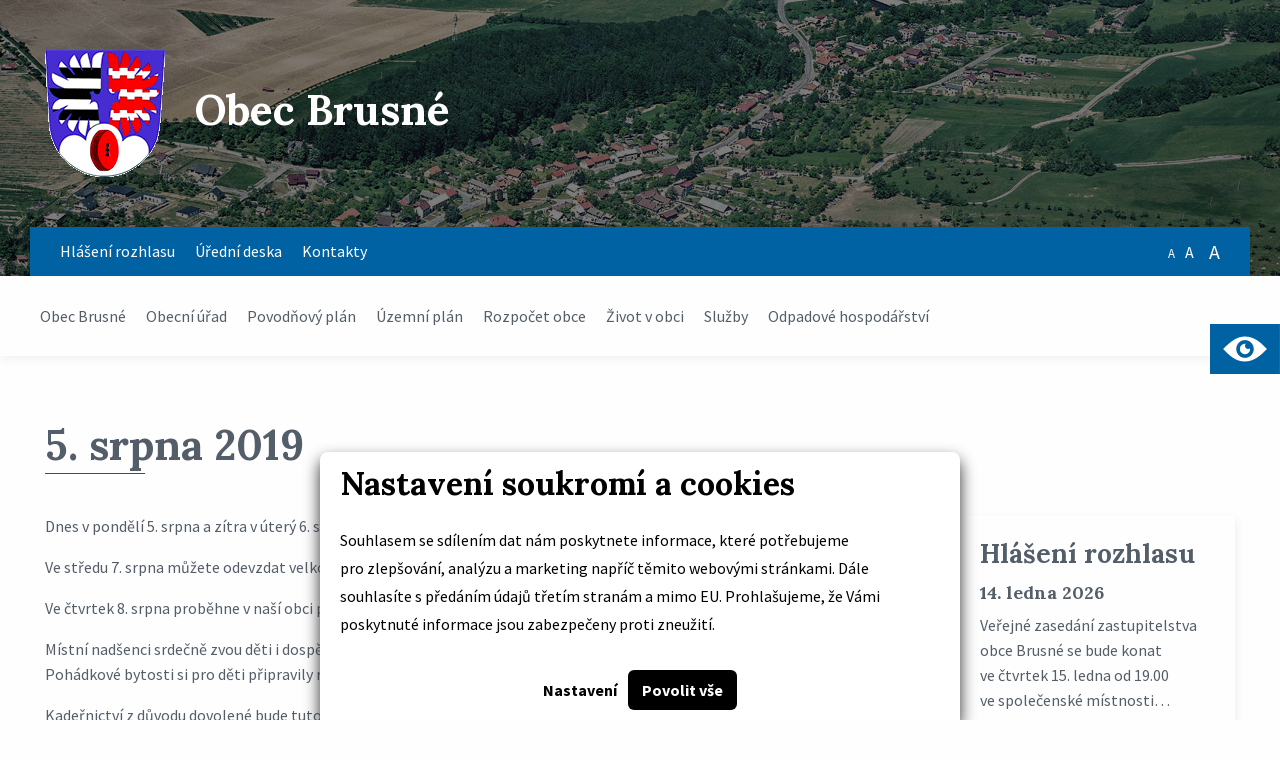

--- FILE ---
content_type: text/html; charset=UTF-8
request_url: https://www.brusne.cz/5-srpna-2019/
body_size: 5759
content:
<!DOCTYPE html>
<html lang="cs">
<head>
    <meta charset="utf-8">
    <meta name="viewport" content="width=device-width, initial-scale=1.0">
    <meta http-equiv="X-UA-Compatible" content="ie=edge">
    <link rel="shortcut icon" href="/favicon.ico" type="image/x-icon">
    <meta name="author" content="all: Petr Charvát; www.charvatpetr.cz; kontakt@charvatpetr.cz">
    <meta name="description" content="Oficiální stránky obce Brusné">
    <meta name="keywords" content="obec brusne, brusne, Brusné, obec Brusné">
    <meta name="robots" content="all,follow">
    <meta name="googlebot" content="snippet,archive">
    <title>5. srpna 2019 |  Obec Brusné</title>
    <script src="https://ajax.googleapis.com/ajax/libs/webfont/1.6.26/webfont.js"></script>
    <script>
        WebFont.load({
            google: {
                families: ['Lora:400,700:latin,latin-ext', 'Source Sans Pro:300,400,700:latin,latin-ext']
            }
        });
    </script>
    <link href="https://www.brusne.cz/wp-content/themes/brusne/style.css" type="text/css" rel="stylesheet">
</head>
<body>
<div class="mobile-menu" id="mobile">
    <button class="close" data-open-menu="mobile">
        &#10005;
    </button>
    <a href="/">
        <img src="https://www.brusne.cz/wp-content/themes/brusne/template/assets/logo.png" width="120" alt="Logo">
    </a>
    <nav>
        <div class="menu-mobilni-menu-container"><ul class="menu vertical"><li id="menu-item-3549" class="menu-item menu-item-type-taxonomy menu-item-object-category current-post-ancestor current-menu-parent current-post-parent menu-item-3549"><a href="https://www.brusne.cz/category/hlaseni-rozhlasu/">Hlášení rozhlasu</a></li>
<li id="menu-item-3550" class="menu-item menu-item-type-taxonomy menu-item-object-category menu-item-3550"><a href="https://www.brusne.cz/category/uredni-deska/">Úřední deska</a></li>
<li id="menu-item-3032" class="menu-item menu-item-type-custom menu-item-object-custom menu-item-has-children menu-item-3032"><a href="#">Obec Brusné</a>
<ul class="sub-menu">
	<li id="menu-item-3033" class="menu-item menu-item-type-post_type menu-item-object-page menu-item-3033"><a href="https://www.brusne.cz/informace/">Informace</a></li>
	<li id="menu-item-3035" class="menu-item menu-item-type-post_type menu-item-object-page menu-item-3035"><a href="https://www.brusne.cz/znak-a-prapor/">Znak a prapor</a></li>
	<li id="menu-item-3036" class="menu-item menu-item-type-post_type menu-item-object-page menu-item-3036"><a href="https://www.brusne.cz/historie/">Historie</a></li>
	<li id="menu-item-3034" class="menu-item menu-item-type-post_type menu-item-object-page menu-item-3034"><a href="https://www.brusne.cz/virtualni-prohlidka/">Virtuální prohlídka</a></li>
</ul>
</li>
<li id="menu-item-3037" class="menu-item menu-item-type-custom menu-item-object-custom menu-item-has-children menu-item-3037"><a href="#">Obecní úřad</a>
<ul class="sub-menu">
	<li id="menu-item-3039" class="menu-item menu-item-type-post_type menu-item-object-page menu-item-3039"><a href="https://www.brusne.cz/zastupitelstvo/">Zastupitelstvo</a></li>
	<li id="menu-item-3038" class="menu-item menu-item-type-post_type menu-item-object-page menu-item-3038"><a href="https://www.brusne.cz/povinne-informace/">Povinné informace</a></li>
	<li id="menu-item-3040" class="menu-item menu-item-type-taxonomy menu-item-object-category menu-item-3040"><a href="https://www.brusne.cz/category/pravni-predpisy/">Právní předpisy</a></li>
</ul>
</li>
<li id="menu-item-3041" class="menu-item menu-item-type-custom menu-item-object-custom menu-item-has-children menu-item-3041"><a href="https://www.edpp.cz/povodnovy-plan/brusne">Povodňový plán</a>
<ul class="sub-menu">
	<li id="menu-item-4132" class="menu-item menu-item-type-custom menu-item-object-custom menu-item-4132"><a href="https://vop-povodnovyportal.cz/monitoring">Stav hladinoměru a srážkoměru</a></li>
</ul>
</li>
<li id="menu-item-3042" class="menu-item menu-item-type-post_type menu-item-object-page menu-item-3042"><a href="https://www.brusne.cz/uzemni-plan/">Územní plán</a></li>
<li id="menu-item-3043" class="menu-item menu-item-type-custom menu-item-object-custom menu-item-has-children menu-item-3043"><a href="#">Rozpočet obce</a>
<ul class="sub-menu">
	<li id="menu-item-3044" class="menu-item menu-item-type-taxonomy menu-item-object-category menu-item-3044"><a href="https://www.brusne.cz/category/rozpocet/">Rozpočet</a></li>
	<li id="menu-item-3049" class="menu-item menu-item-type-custom menu-item-object-custom menu-item-has-children menu-item-3049"><a href="#">Rozpočtová opatření</a>
	<ul class="sub-menu">
		<li id="menu-item-32984" class="menu-item menu-item-type-taxonomy menu-item-object-category menu-item-32984"><a href="https://www.brusne.cz/category/rozpoctove-opatreni-2025/">Rozpočtové opatření 2025</a></li>
		<li id="menu-item-32983" class="menu-item menu-item-type-taxonomy menu-item-object-category menu-item-32983"><a href="https://www.brusne.cz/category/rozpoctove-opatreni-2024/">Rozpočtové opatření 2024</a></li>
		<li id="menu-item-32982" class="menu-item menu-item-type-taxonomy menu-item-object-category menu-item-32982"><a href="https://www.brusne.cz/category/rozpoctove-opatreni-2023/">Rozpočtové opatření 2023</a></li>
		<li id="menu-item-32981" class="menu-item menu-item-type-taxonomy menu-item-object-category menu-item-32981"><a href="https://www.brusne.cz/category/rozpoctove-opatreni-2022/">Rozpočtové opatření 2022</a></li>
		<li id="menu-item-32980" class="menu-item menu-item-type-taxonomy menu-item-object-category menu-item-32980"><a href="https://www.brusne.cz/category/rozpoctove-opatreni-2021/">Rozpočtové opatření 2021</a></li>
		<li id="menu-item-32979" class="menu-item menu-item-type-taxonomy menu-item-object-category menu-item-32979"><a href="https://www.brusne.cz/category/rozpoctove-opatreni-2020/">Rozpočtové opatření 2020</a></li>
		<li id="menu-item-3047" class="menu-item menu-item-type-taxonomy menu-item-object-category menu-item-3047"><a href="https://www.brusne.cz/category/rozpoctove-opatreni-2019/">Rozpočtové opatření 2019</a></li>
		<li id="menu-item-3046" class="menu-item menu-item-type-taxonomy menu-item-object-category menu-item-3046"><a href="https://www.brusne.cz/category/rozpoctove-opatreni-2018/">Rozpočtové opatření 2018</a></li>
		<li id="menu-item-3045" class="menu-item menu-item-type-taxonomy menu-item-object-category menu-item-3045"><a href="https://www.brusne.cz/category/rozpoctove-opatreni-2017/">Rozpočtové opatření 2017</a></li>
	</ul>
</li>
	<li id="menu-item-3048" class="menu-item menu-item-type-taxonomy menu-item-object-category menu-item-3048"><a href="https://www.brusne.cz/category/rozpoctovy-vyhled/">Rozpočtový výhled</a></li>
	<li id="menu-item-3050" class="menu-item menu-item-type-post_type menu-item-object-page menu-item-3050"><a href="https://www.brusne.cz/zaverecny-ucet/">Závěrečný účet</a></li>
</ul>
</li>
<li id="menu-item-3053" class="menu-item menu-item-type-custom menu-item-object-custom menu-item-has-children menu-item-3053"><a href="#">Život v obci</a>
<ul class="sub-menu">
	<li id="menu-item-3051" class="menu-item menu-item-type-post_type menu-item-object-page menu-item-3051"><a href="https://www.brusne.cz/obecni-hospudka-haj-u-rybnicku/">Obecní hospůdka &#8222;Háj u rybníčků&#8220;</a></li>
	<li id="menu-item-3052" class="menu-item menu-item-type-post_type menu-item-object-page menu-item-3052"><a href="https://www.brusne.cz/obecni-knihovna/">Obecní knihovna</a></li>
	<li id="menu-item-3054" class="menu-item menu-item-type-custom menu-item-object-custom menu-item-has-children menu-item-3054"><a href="#">Spolky</a>
	<ul class="sub-menu">
		<li id="menu-item-3057" class="menu-item menu-item-type-post_type menu-item-object-page menu-item-3057"><a href="https://www.brusne.cz/zeny/">Svaz žen Brusné</a></li>
		<li id="menu-item-3055" class="menu-item menu-item-type-post_type menu-item-object-page menu-item-3055"><a href="https://www.brusne.cz/sbor-dobrovolnych-hasicu/">Sbor dobrovolných hasičů</a></li>
		<li id="menu-item-3056" class="menu-item menu-item-type-post_type menu-item-object-page menu-item-3056"><a href="https://www.brusne.cz/letecko-modelarsky-klub-brusne/">Letecko modelářský klub Brusné</a></li>
	</ul>
</li>
</ul>
</li>
<li id="menu-item-3058" class="menu-item menu-item-type-custom menu-item-object-custom menu-item-has-children menu-item-3058"><a href="#">Služby</a>
<ul class="sub-menu">
	<li id="menu-item-3059" class="menu-item menu-item-type-post_type menu-item-object-page menu-item-3059"><a href="https://www.brusne.cz/potraviny/">Potraviny</a></li>
	<li id="menu-item-32985" class="menu-item menu-item-type-taxonomy menu-item-object-category menu-item-32985"><a href="https://www.brusne.cz/category/vodovod/">Vodovod</a></li>
</ul>
</li>
<li id="menu-item-32996" class="menu-item menu-item-type-taxonomy menu-item-object-category menu-item-32996"><a href="https://www.brusne.cz/category/odpadove-hospodarstvi/">Odpadové hospodářství</a></li>
<li id="menu-item-3551" class="menu-item menu-item-type-post_type menu-item-object-page menu-item-3551"><a href="https://www.brusne.cz/kontakty/">Kontakty</a></li>
</ul></div>    </nav>
</div>
<div class="box">
    <a href="/seniori">
        <div class="image-container">
            <img src="https://www.brusne.cz/wp-content/themes/brusne/template/assets/icons/eye.svg" alt="Oko" width="50">
        </div>
        <div class="light">
            <span>Režim pro seniory</span>
        </div>
    </a>
</div>

    <section class="heading-intro small" style="background-image: url(/wp-content/uploads/2019/08/banner.jpg)">
        <div class="grid-container">
            <div class="grid-x">
                <div class="cell shrink">
                    <a href="/">
                        <img src="https://www.brusne.cz/wp-content/themes/brusne/template/assets/logo.png" width="120" alt="Logo">
                    </a>
                </div>
                <div class="cell auto">
                    <h1>Obec Brusné</h1>
                </div>
            </div>
        </div>
        <div class="sticky-bar">
            <div class="top">
                <div class="grid-container">
                    <div class="grid-x">
                        <div class="cell auto">
                            <div class="menu-horni-menu-container"><ul class="menu"><li id="menu-item-2928" class="menu-item menu-item-type-taxonomy menu-item-object-category current-post-ancestor current-menu-parent current-post-parent menu-item-2928"><a href="https://www.brusne.cz/category/hlaseni-rozhlasu/">Hlášení rozhlasu</a></li>
<li id="menu-item-2929" class="menu-item menu-item-type-taxonomy menu-item-object-category menu-item-2929"><a href="https://www.brusne.cz/category/uredni-deska/">Úřední deska</a></li>
<li id="menu-item-2927" class="menu-item menu-item-type-post_type menu-item-object-page menu-item-2927"><a href="https://www.brusne.cz/kontakty/">Kontakty</a></li>
</ul></div>                        </div>
                        <div class="cell shrink select">
                            <span data-change="normal"><small>A</small></span>
                            <span data-change="big">A</span>
                            <span data-change="large"><span class="larger">A</span></span>
                        </div>
                    </div>
                </div>
            </div>
            <div class="bottom">
                <div class="grid-container">
                    <nav>
                        <div class="menu-spodni-menu-container"><ul class="menu"><li id="menu-item-233" class="menu-item menu-item-type-custom menu-item-object-custom menu-item-has-children menu-item-233"><a>Obec Brusné</a>
<ul class="sub-menu">
	<li id="menu-item-234" class="menu-item menu-item-type-post_type menu-item-object-page menu-item-234"><a href="https://www.brusne.cz/informace/">Informace</a></li>
	<li id="menu-item-108" class="menu-item menu-item-type-post_type menu-item-object-page menu-item-108"><a href="https://www.brusne.cz/znak-a-prapor/">Znak a prapor</a></li>
	<li id="menu-item-110" class="menu-item menu-item-type-post_type menu-item-object-page menu-item-110"><a href="https://www.brusne.cz/historie/">Historie</a></li>
	<li id="menu-item-543" class="menu-item menu-item-type-post_type menu-item-object-page menu-item-543"><a href="https://www.brusne.cz/virtualni-prohlidka/">Virtuální prohlídka</a></li>
</ul>
</li>
<li id="menu-item-85" class="menu-item menu-item-type-custom menu-item-object-custom menu-item-has-children menu-item-85"><a>Obecní úřad</a>
<ul class="sub-menu">
	<li id="menu-item-188" class="menu-item menu-item-type-post_type menu-item-object-page menu-item-188"><a href="https://www.brusne.cz/zastupitelstvo/">Zastupitelstvo</a></li>
	<li id="menu-item-96" class="menu-item menu-item-type-post_type menu-item-object-page menu-item-96"><a href="https://www.brusne.cz/povinne-informace/">Povinné informace</a></li>
	<li id="menu-item-597" class="menu-item menu-item-type-taxonomy menu-item-object-category menu-item-597"><a href="https://www.brusne.cz/category/pravni-predpisy/">Právní předpisy</a></li>
	<li id="menu-item-4362" class="menu-item menu-item-type-custom menu-item-object-custom menu-item-4362"><a href="/gdpr">Ochrana osobních údajů &#8211; GDPR</a></li>
</ul>
</li>
<li id="menu-item-386" class="menu-item menu-item-type-custom menu-item-object-custom menu-item-has-children menu-item-386"><a href="https://www.edpp.cz/povodnovy-plan/brusne">Povodňový plán</a>
<ul class="sub-menu">
	<li id="menu-item-4133" class="menu-item menu-item-type-custom menu-item-object-custom menu-item-4133"><a href="https://vop-povodnovyportal.cz/monitoring">Stav hladinoměru a srážkoměru</a></li>
</ul>
</li>
<li id="menu-item-100" class="menu-item menu-item-type-post_type menu-item-object-page menu-item-100"><a href="https://www.brusne.cz/uzemni-plan/">Územní plán</a></li>
<li id="menu-item-235" class="menu-item menu-item-type-custom menu-item-object-custom menu-item-has-children menu-item-235"><a>Rozpočet obce</a>
<ul class="sub-menu">
	<li id="menu-item-236" class="menu-item menu-item-type-taxonomy menu-item-object-category menu-item-236"><a href="https://www.brusne.cz/category/rozpocet/">Rozpočet</a></li>
	<li id="menu-item-1714" class="menu-item menu-item-type-custom menu-item-object-custom menu-item-has-children menu-item-1714"><a>Rozpočtové opatření</a>
	<ul class="sub-menu">
		<li id="menu-item-32713" class="menu-item menu-item-type-taxonomy menu-item-object-category menu-item-32713"><a href="https://www.brusne.cz/category/rozpoctove-opatreni-2025/">Rozpočtové opatření 2025</a></li>
		<li id="menu-item-6626" class="menu-item menu-item-type-taxonomy menu-item-object-category menu-item-6626"><a href="https://www.brusne.cz/category/rozpoctove-opatreni-2024/">Rozpočtové opatření 2024</a></li>
		<li id="menu-item-5963" class="menu-item menu-item-type-taxonomy menu-item-object-category menu-item-5963"><a href="https://www.brusne.cz/category/rozpoctove-opatreni-2023/">Rozpočtové opatření 2023</a></li>
		<li id="menu-item-5116" class="menu-item menu-item-type-taxonomy menu-item-object-category menu-item-5116"><a href="https://www.brusne.cz/category/rozpoctove-opatreni-2022/">Rozpočtové opatření 2022</a></li>
		<li id="menu-item-4363" class="menu-item menu-item-type-taxonomy menu-item-object-category menu-item-4363"><a href="https://www.brusne.cz/category/rozpoctove-opatreni-2021/">Rozpočtové opatření 2021</a></li>
		<li id="menu-item-3546" class="menu-item menu-item-type-taxonomy menu-item-object-category menu-item-3546"><a href="https://www.brusne.cz/category/rozpoctove-opatreni-2020/">Rozpočtové opatření 2020</a></li>
		<li id="menu-item-2523" class="menu-item menu-item-type-taxonomy menu-item-object-category menu-item-2523"><a href="https://www.brusne.cz/category/rozpoctove-opatreni-2019/">Rozpočtové opatření 2019</a></li>
		<li id="menu-item-1715" class="menu-item menu-item-type-taxonomy menu-item-object-category menu-item-1715"><a href="https://www.brusne.cz/category/rozpoctove-opatreni-2018/">Rozpočtové opatření 2018</a></li>
		<li id="menu-item-237" class="menu-item menu-item-type-taxonomy menu-item-object-category menu-item-237"><a href="https://www.brusne.cz/category/rozpoctove-opatreni-2017/">Rozpočtové opatření 2017</a></li>
	</ul>
</li>
	<li id="menu-item-238" class="menu-item menu-item-type-taxonomy menu-item-object-category menu-item-238"><a href="https://www.brusne.cz/category/rozpoctovy-vyhled/">Rozpočtový výhled</a></li>
	<li id="menu-item-873" class="menu-item menu-item-type-post_type menu-item-object-page menu-item-873"><a href="https://www.brusne.cz/zaverecny-ucet/">Závěrečný účet</a></li>
</ul>
</li>
<li id="menu-item-111" class="menu-item menu-item-type-custom menu-item-object-custom menu-item-has-children menu-item-111"><a>Život v obci</a>
<ul class="sub-menu">
	<li id="menu-item-116" class="menu-item menu-item-type-post_type menu-item-object-page menu-item-116"><a href="https://www.brusne.cz/obecni-hospudka-haj-u-rybnicku/">Obecní hospůdka „Háj u rybníčků“</a></li>
	<li id="menu-item-117" class="menu-item menu-item-type-post_type menu-item-object-page menu-item-117"><a href="https://www.brusne.cz/obecni-knihovna/">Obecní knihovna</a></li>
	<li id="menu-item-242" class="menu-item menu-item-type-custom menu-item-object-custom menu-item-has-children menu-item-242"><a>Spolky</a>
	<ul class="sub-menu">
		<li id="menu-item-246" class="menu-item menu-item-type-post_type menu-item-object-page menu-item-246"><a href="https://www.brusne.cz/zeny/">Svaz žen Brusné</a></li>
		<li id="menu-item-734" class="menu-item menu-item-type-post_type menu-item-object-page menu-item-734"><a href="https://www.brusne.cz/sbor-dobrovolnych-hasicu/">Sbor dobrovolných hasičů</a></li>
		<li id="menu-item-735" class="menu-item menu-item-type-post_type menu-item-object-page menu-item-735"><a href="https://www.brusne.cz/letecko-modelarsky-klub-brusne/">Letecko modelářský klub Brusné</a></li>
	</ul>
</li>
</ul>
</li>
<li id="menu-item-118" class="menu-item menu-item-type-custom menu-item-object-custom menu-item-has-children menu-item-118"><a>Služby</a>
<ul class="sub-menu">
	<li id="menu-item-742" class="menu-item menu-item-type-post_type menu-item-object-page menu-item-742"><a href="https://www.brusne.cz/potraviny/">Potraviny</a></li>
	<li id="menu-item-32898" class="menu-item menu-item-type-taxonomy menu-item-object-category menu-item-32898"><a href="https://www.brusne.cz/category/vodovod/">Vodovod</a></li>
</ul>
</li>
<li id="menu-item-32997" class="menu-item menu-item-type-taxonomy menu-item-object-category menu-item-32997"><a href="https://www.brusne.cz/category/odpadove-hospodarstvi/">Odpadové hospodářství</a></li>
</ul></div>                    </nav>
                    <div class="select">
                        <span data-change="normal"><small>A</small></span>
                        <span data-change="big">A</span>
                        <span data-change="large"><span class="larger">A</span></span>
                    </div>
                    <button class="menu-open" data-open-menu="mobile">
                        <img src="https://www.brusne.cz/wp-content/themes/brusne/template/assets/menu.svg" alt="Menu">
                    </button>
                </div>
            </div>
        </div>
    </section>
    <main class="global-pad page">
        <div class="grid-container">
            <div class="grid-x grid-margin-x align-center">
                <div class="cell medium-9">
                    <h1>5. srpna 2019</h1>
                    <p>Dnes v pondělí 5. srpna a zítra v úterý 6. srpna bude místní knihovna z důvodu dovolené uzavřena.</p>
<p>Ve středu 7. srpna můžete odevzdat velkoobjemový odpad v areálu bývalého družstva. Lze odevzdat také staré elektrospotřebiče.</p>
<p>Ve čtvrtek 8. srpna proběhne v naší obci pravidelný svoz komunálního odpadu.</p>
<p>Místní nadšenci srdečně zvou děti i dospělé tuto sobotu 10. srpna od 15 hodin k hornímu rybníčku &#8222;Brčálníku&#8220; na Pohádkový les. Pohádkové bytosti si pro děti připravily různé úkoly a odměny. Občerstvení je pro všechny zajištěno.</p>
<p>Kadeřnictví z důvodu dovolené bude tuto sobotu zavřeno. Náhradní termín bude příští čtvrtek 15. srpna od 14 do 18 hodin.</p>
<p>Kdo by měl zájem o palivové dříví z obecního lesa, může se obrátit na jeho správce pana Němce tel: 608 835 259 nebo na pana Blažka tel: 732 700 688. Dříví je expedováno v délkách 2 m, 4 m, nebo v celých délkách a je možno domluvit dovoz dříví k Vám domů malou vyvážečkou. Můžete si také zpracovat dříví přímo v lese formou samovýroby. Využijte krátkou vzdálenost dřeva k Vám domů, a tím nižší dopravu.</p>
<p>Informujeme všechny občany, že u dětského hřiště v Háji u rybníčků bylo vybudováno nové Workoutovo-parkourové hřiště. Žádáme případné návštěvníky, aby se řídili Návštěvním řádem, který umístěn na hřišti. Projekt Workoutovo-parkourové hřiště je spolufinancován Zlínským krajem, který přispěje dotací ve výši 420 000 Kč, tj. 59,88% z celkových způsobilých výdajů projektu. Částka ve výši 281 437 Kč bude zaplacena z obecního rozpočtu.  </p>


<p></p>
                </div>
                <div class="cell medium-3">
                    <aside>
        <h3>Hlášení rozhlasu</h3>
    <h4>14. ledna 2026</h4>
    <p>Veřejné zasedání zastupitelstva obce Brusné se bude konat ve čtvrtek 15. ledna od 19.00 ve společenské místnosti&hellip;</p>
    <a class="button primary" href="https://www.brusne.cz/?p=33173">Více</a>
</aside>
                </div>
            </div>
        </div>
    </main>
<div class="sidebar-bottom global-pad">
    <div class="grid-container">
        <h2>Užitečné odkazy</h2>
        <div class="grid-x grid-margin-x align-center large-up-4 medium-up-2">
            <div class="cell">
                <a target="_blank" href="http://www.podhostynsko.cz/">
                    <img src="https://brusne.cz/wp-content/uploads/2017/03/podhostynsky-mikroregion.png" alt="Podhostýnský mikroregion Logo">
                </a>
            </div>
            <div class="cell">
                <a target="_blank" href="http://www.vychodni-morava.cz/">
                    <img src="https://brusne.cz/wp-content/uploads/2017/03/vychodni-morava.png" alt="Východní morava Logo">
                </a>
            </div>
            <div class="cell">
                <a target="_blank" href="http://www.mas-podhostynska.cz/">
                    <img src="https://brusne.cz/wp-content/uploads/2017/03/skupina-pohnostynsko.png" alt="MAS Podhostýnska Logo">
                </a>
            </div>
            <div class="cell">
                <a target="_blank" href="https://www.kr-zlinsky.cz/">
                    <img src="https://brusne.cz/wp-content/uploads/2022/06/zlinsky-kraj.png" alt="Zlínský kraj Logo">
                </a>
            </div>
            <div class="cell">
                <a target="_blank" href="http://www.czechpoint.cz/public/">
                    <img src="https://brusne.cz/wp-content/uploads/2017/03/czechpoint.png" alt="Czechpoint Logo">
                </a>
            </div>
            <div class="cell">
                <a target="_blank" href="http://www.policie.cz/clanek/obvodni-oddeleni-bystrice-pod-hostynem-94825.aspx">
                    <img src="https://brusne.cz/wp-content/uploads/2017/03/pcr.png" alt="Policie České republiky Logo">
                </a>
            </div>
            <div class="cell">
                <a target="_blank" href="http://www.Podhostynsko.TV">
                    <img src="https://brusne.cz/wp-content/uploads/2017/03/tv.png" alt="Podhostýnsko TV">
                </a>
            </div>
        </div>
    </div>
</div>﻿<footer>
    <p class="prihlaseni-spravce"><a href="/wp-admin">Přihlášení správce</a></p>
    <div class="grid-container">
        <div class="grid-x grid-margin-x medium-up-4">
            <div class="cell">
                <h3>Obec Brusné</h3>
                <address>
                    Brusné 93,<br>Bystřice pod Hostýnem<br>
                    768 61
                </address>
            </div>
            <div class="cell">
                <h3>Kontakty</h3>
                <p>775 393 397<br>
                    <small>Obecní úřad</small><br>
                    608 440 473<br>
                    <small>Starostka obce</small><br>
                    775 992 473<br>
                    <small>Účetní obce</small><br>
                    obec@brusne.cz<br>
                    starosta@brusne.cz</p>
            </div>
            <div class="cell">
                <h3>Úřední hodiny</h3>
                <p>pondělí 18:00 – 19:00 hodin<br>
                    středa 18:00 – 19:00 hodin</p>
            </div>
            <div class="cell">
                <h3>Pracovní doba</h3>
                <p>pondělí – pátek<br>
                    7:00 – 14:30</p>
            </div>
        </div>
    </div>
</footer>
<link href="https://www.brusne.cz/wp-content/themes/brusne/cookies.css" type="text/css" rel="stylesheet">
<div class="cookies-bar" id="_cookies-bar">
    <div class="cookies-bar-step cookies-bar-step-showed" id="_cookies-step-0">
        <div class="cookies-bar_text">
            <h2>Nastaven&iacute; soukrom&iacute; a cookies</h2>
            <p>
                Souhlasem se sd&iacute;len&iacute;m dat n&aacute;m poskytnete informace, kter&eacute; pot&rcaron;ebujeme pro zlep&scaron;ov&aacute;n&iacute;, anal&yacute;zu a
                marketing nap&rcaron;&iacute;&ccaron; t&ecaron;mito webov&yacute;mi str&aacute;nkami.
                D&aacute;le souhlas&iacute;te s p&rcaron;ed&aacute;n&iacute;m &uacute;daj&uring; t&rcaron;et&iacute;m stran&aacute;m a mimo EU. Prohla&scaron;ujeme, &zcaron;e V&aacute;mi poskytnut&eacute;
                informace jsou zabezpe&ccaron;eny proti zneu&zcaron;it&iacute;.
            </p>
        </div>
        <div class="cookies-bar_actions">
            <button class="btn-simple" data-toggle="_cookies-step-1" type="button">Nastaven&iacute;</button>
            <button class="btn-filled" id="_cookies-allow-all" type="button">Povolit v&scaron;e</button>
        </div>
    </div>
    <div class="cookies-bar-step" id="_cookies-step-1">
        <div class="cookies-bar_text">
            <h2>Nastaven&iacute; soukrom&iacute; a cookies</h2>
            <p>
                Souhlasem se sd&iacute;len&iacute;m dat n&aacute;m poskytnete informace, kter&eacute; pot&rcaron;ebujeme pro zlep&scaron;ov&aacute;n&iacute;, anal&yacute;zu a
                marketing nap&rcaron;&iacute;&ccaron; t&ecaron;mito webov&yacute;mi str&aacute;nkami.
                D&aacute;le souhlas&iacute;te s p&rcaron;ed&aacute;n&iacute;m &uacute;daj&uring; t&rcaron;et&iacute;m stran&aacute;m a mimo EU. Prohla&scaron;ujeme, &zcaron;e V&aacute;mi poskytnut&eacute;
                informace jsou zabezpe&ccaron;eny proti zneu&zcaron;it&iacute;.
            </p>
            <p>Dejte n&aacute;m pros&iacute;m v&ecaron;d&ecaron;t, kter&aacute; data n&aacute;m a na&scaron;im partner&uring;m dovol&iacute;te zpracovat.</p>
            <hr>
            <div class="cookies-bar_accordion">
                <div class="cookies-bar_header">
                    <div>
                        <h3>Technick&aacute; data</h3>
                    </div>
                    <div>Trvale zapnuto</div>
                </div>
                <div class="body">
                    <p>
                        Webov&eacute; str&aacute;nky pot&rcaron;ebuj&iacute; technick&aacute; data pro spr&aacute;vn&eacute; fungov&aacute;n&iacute;. Bez t&ecaron;chto dat by nebylo
                        mo&zcaron;n&eacute; nap&rcaron;&iacute;klad vyhled&aacute;vat, p&rcaron;ehr&aacute;t video nebo dokon&ccaron;it objedn&aacute;vku v e-shopu.
                    </p>
                </div>
            </div>
            <div class="cookies-bar_accordion">
                <div class="cookies-bar_header">
                    <div>
                        <h3>Analytick&eacute; a statistick&eacute; &uacute;daje</h3>
                    </div>
                    <div>
                        <input name="group[]" value="analytics" type="checkbox">
                    </div>
                </div>
                <div class="body">
                    <p>
                        Analytick&eacute; a statistick&eacute; &uacute;daje n&aacute;m pom&aacute;haj&iacute; pochopit, jak&eacute; funkce jsou va&scaron;e obl&iacute;ben&eacute;, co n&aacute;m
                        na webu nefunguje, jak&eacute; za&rcaron;&iacute;zen&iacute; pro prohl&iacute;&zcaron;en&iacute; str&aacute;nek pou&zcaron;&iacute;v&aacute;te a mnoho dal&scaron;&iacute;ch.
                    </p>
                </div>
            </div>
        </div>
        <div class="cookies-bar_actions">
            <button class="btn-simple" data-toggle="_cookies-step-0" type="button">Zp&ecaron;t</button>
            <button class="btn-filled" id="_cookies-allow-selected" type="button">Povolit vybran&eacute;</button>
        </div>
    </div>
</div>
    <script>
        var actual = {
            top: `<script async src="https://www.googletagmanager.com/gtag/js?id=UA-137852906-2"><\/script><script>window.dataLayer = window.dataLayer || [];function gtag(){dataLayer.push(arguments);}gtag('js', new Date());gtag('config', 'UA-137852906-2');<\/script>`
    }
    var gdprRenderList = [
    [() => {
    document.head.insertAdjacentHTML("afterbegin", actual.top);
    },
    ["analytics"]
    ]
    ];
    </script>
    <script src="https://www.brusne.cz/wp-content/themes/brusne/app.min.js"></script>
    <script src="https://www.brusne.cz/wp-content/themes/brusne/cookies.js"></script>
    </body>
    </html>


--- FILE ---
content_type: text/css
request_url: https://www.brusne.cz/wp-content/themes/brusne/cookies.css
body_size: 657
content:
.cookies-bar {
    left: 50%;
    color: black;
    width: 100%;
    bottom: 0;
    z-index: 1000;
    padding: 10px 20px;
    position: fixed;
    transform: translateX(-50%);
    max-width: calc(100vw - 20px);
    max-height: calc(100vh - 20px);
    overflow-y: auto;
    background: rgb(255, 255, 255);
    align-items: center;
    border-radius: 8px 8px 0 0;
    box-shadow: 0 8px 16px #2D2D2D;
}

@media all and (min-width: 840px) {
    .cookies-bar {
        width: auto
    }
}

.cookies-bar-step {
    display: none;
}

.cookies-bar-step-showed {
    display: block;
}

.cookies-bar-overlay-showed {
    display: block;
}

@supports (backdrop-filter: blur(4px)) {
    .cookies-bar-overlay {
        backdrop-filter: blur(4px);
    }
}

.cookies-bar_text {
    margin-bottom: 32px;
}

.cookies-bar_text h2 {
    font-size: 32px;
    font-weight: bold;
    margin-bottom: 20px;
}

.cookies-bar_text p {
    font-size: 16px;
    line-height: 1.8;
    margin-bottom: 16px;
}

.cookies-bar_text hr {
    all: unset;

    margin: 32px 0;
    height: 1px;
    display: block;
    background-color: rgba(0, 0, 0, .5);
}

.cookies-bar_actions {
    text-align: center;
}

.cookies-bar_actions button {
    all: unset;

    color: inherit;
    cursor: pointer;
    font-weight: bold;
}

.cookies-bar_actions button.btn-simple {
    transition: text-decoration-color .3s;
    margin-right: 8px;
    text-decoration: underline;
    text-decoration-color: transparent;
}

.cookies-bar_actions button.btn-simple:hover, .cookies-bar_actions button.btn-simple:focus {
    text-decoration-color: currentColor;
}

.cookies-bar_actions button.btn-filled {
    color: white;
    padding: 8px 14px;
    position: relative;
    border-radius: 6px;
    background-color: black;
}

.cookies-bar_actions button.btn-filled::after {
    content: "";
    top: 3px;
    left: 3px;
    right: 3px;
    bottom: 3px;
    border: 1px solid white;
    opacity: 0;
    position: absolute;
    transition: opacity .3s;
    border-radius: 5px;
}

.cookies-bar_actions button.btn-filled:hover::after, .cookies-bar_actions button.btn-filled:focus::after {
    opacity: .75;
}

.cookies-bar_accordion {
    margin-bottom: 16px;
}

.cookies-bar_accordion .cookies-bar_header {
    padding: 4px 14px 4px 0;
    display: flex;
    position: relative;
    font-size: 12px;
    align-items: center;
    justify-content: space-between;
}

.cookies-bar_accordion .cookies-bar_header::after {
    content: "";
    top: 50%;
    right: 0px;
    border: solid black;
    padding: 2px;
    display: inline-block;
    position: absolute;
    transform: translateY(-50%) rotate(45deg);
    transition: transform .3s;
    border-width: 0 2px 2px 0;
    transform-origin: center;

}

.cookies-bar_accordion .cookies-bar_header h3 {
    margin: 0;
    font-size: 20px;
    font-weight: bold;
}

.cookies-bar_accordion .body {
    display: none;
    font-size: 14px;
}

.cookies-bar_accordion .body p {
    font-size: inherit;
}

.cookies-bar_accordion-shown .cookies-bar_header {

}

.cookies-bar_accordion-shown .cookies-bar_header::after {
    transform: translateY(-50%) rotate(225deg);
}

.cookies-bar_accordion-shown .body {
    display: block
}


--- FILE ---
content_type: application/javascript
request_url: https://www.brusne.cz/wp-content/themes/brusne/app.min.js
body_size: 21435
content:
!function(t){var e={};function n(i){if(e[i])return e[i].exports;var r=e[i]={i:i,l:!1,exports:{}};return t[i].call(r.exports,r,r.exports,n),r.l=!0,r.exports}n.m=t,n.c=e,n.d=function(t,e,i){n.o(t,e)||Object.defineProperty(t,e,{enumerable:!0,get:i})},n.r=function(t){"undefined"!=typeof Symbol&&Symbol.toStringTag&&Object.defineProperty(t,Symbol.toStringTag,{value:"Module"}),Object.defineProperty(t,"__esModule",{value:!0})},n.t=function(t,e){if(1&e&&(t=n(t)),8&e)return t;if(4&e&&"object"==typeof t&&t&&t.__esModule)return t;var i=Object.create(null);if(n.r(i),Object.defineProperty(i,"default",{enumerable:!0,value:t}),2&e&&"string"!=typeof t)for(var r in t)n.d(i,r,function(e){return t[e]}.bind(null,r));return i},n.n=function(t){var e=t&&t.__esModule?function(){return t.default}:function(){return t};return n.d(e,"a",e),e},n.o=function(t,e){return Object.prototype.hasOwnProperty.call(t,e)},n.p="",n(n.s=11)}([function(t,e,n){"use strict";e.a=function(t){var e=this.constructor;return this.then(function(n){return e.resolve(t()).then(function(){return n})},function(n){return e.resolve(t()).then(function(){return e.reject(n)})})}},function(t,e){var n;n=function(){return this}();try{n=n||new Function("return this")()}catch(t){"object"==typeof window&&(n=window)}t.exports=n},function(t,e,n){"use strict";(function(t){var i=n(0),r=setTimeout;function o(){}function a(t){if(!(this instanceof a))throw new TypeError("Promises must be constructed via new");if("function"!=typeof t)throw new TypeError("not a function");this._state=0,this._handled=!1,this._value=void 0,this._deferreds=[],f(t,this)}function s(t,e){for(;3===t._state;)t=t._value;0!==t._state?(t._handled=!0,a._immediateFn(function(){var n=1===t._state?e.onFulfilled:e.onRejected;if(null!==n){var i;try{i=n(t._value)}catch(t){return void c(e.promise,t)}l(e.promise,i)}else(1===t._state?l:c)(e.promise,t._value)})):t._deferreds.push(e)}function l(t,e){try{if(e===t)throw new TypeError("A promise cannot be resolved with itself.");if(e&&("object"==typeof e||"function"==typeof e)){var n=e.then;if(e instanceof a)return t._state=3,t._value=e,void u(t);if("function"==typeof n)return void f((i=n,r=e,function(){i.apply(r,arguments)}),t)}t._state=1,t._value=e,u(t)}catch(e){c(t,e)}var i,r}function c(t,e){t._state=2,t._value=e,u(t)}function u(t){2===t._state&&0===t._deferreds.length&&a._immediateFn(function(){t._handled||a._unhandledRejectionFn(t._value)});for(var e=0,n=t._deferreds.length;e<n;e++)s(t,t._deferreds[e]);t._deferreds=null}function d(t,e,n){this.onFulfilled="function"==typeof t?t:null,this.onRejected="function"==typeof e?e:null,this.promise=n}function f(t,e){var n=!1;try{t(function(t){n||(n=!0,l(e,t))},function(t){n||(n=!0,c(e,t))})}catch(t){if(n)return;n=!0,c(e,t)}}a.prototype.catch=function(t){return this.then(null,t)},a.prototype.then=function(t,e){var n=new this.constructor(o);return s(this,new d(t,e,n)),n},a.prototype.finally=i.a,a.all=function(t){return new a(function(e,n){if(!t||void 0===t.length)throw new TypeError("Promise.all accepts an array");var i=Array.prototype.slice.call(t);if(0===i.length)return e([]);var r=i.length;function o(t,a){try{if(a&&("object"==typeof a||"function"==typeof a)){var s=a.then;if("function"==typeof s)return void s.call(a,function(e){o(t,e)},n)}i[t]=a,0==--r&&e(i)}catch(t){n(t)}}for(var a=0;a<i.length;a++)o(a,i[a])})},a.resolve=function(t){return t&&"object"==typeof t&&t.constructor===a?t:new a(function(e){e(t)})},a.reject=function(t){return new a(function(e,n){n(t)})},a.race=function(t){return new a(function(e,n){for(var i=0,r=t.length;i<r;i++)t[i].then(e,n)})},a._immediateFn="function"==typeof t&&function(e){t(e)}||function(t){r(t,0)},a._unhandledRejectionFn=function(t){"undefined"!=typeof console&&console&&console.warn("Possible Unhandled Promise Rejection:",t)},e.a=a}).call(this,n(7).setImmediate)},function(t,e,n){t.exports=function(){"use strict";function t(t,e){for(var n=t.length,i=n,r=[];n--;)r.push(e(t[i-n-1]));return r}function e(t,e){var n=arguments.length>2&&void 0!==arguments[2]&&arguments[2];if(window.Promise)return g(t,e,n);t.recalculate(!0,!0)}function n(t){var e=t.useContainerForBreakpoints?t.container.clientWidth:window.innerWidth,n={columns:t.columns};E(t.margin)?n.margin={x:t.margin.x,y:t.margin.y}:n.margin={x:t.margin,y:t.margin};var i=Object.keys(t.breakAt);return t.mobileFirst?function(t){for(var e=t.options,n=t.responsiveOptions,i=t.keys,r=t.docWidth,o=void 0,a=0;a<i.length;a++){var s=parseInt(i[a],10);r>=s&&(o=e.breakAt[s],x(o,n))}return n}({options:t,responsiveOptions:n,keys:i,docWidth:e}):function(t){for(var e=t.options,n=t.responsiveOptions,i=t.keys,r=t.docWidth,o=void 0,a=i.length-1;a>=0;a--){var s=parseInt(i[a],10);r<=s&&(o=e.breakAt[s],x(o,n))}return n}({options:t,responsiveOptions:n,keys:i,docWidth:e})}function i(t){return n(t).columns}function r(t){return n(t).margin}function o(t){var e=!(arguments.length>1&&void 0!==arguments[1])||arguments[1],n=i(t),o=r(t).x,a=100/n;if(!e)return a;if(1===n)return"100%";var s="px";if("string"==typeof o){var l=parseFloat(o);s=o.replace(l,""),o=l}return o=(n-1)*o/n,"%"===s?a-o+"%":"calc("+a+"% - "+o+s+")"}function a(t,e){var n,a=i(t.options),s=0,l=void 0;if(1==++e)return 0;var c="px";if("string"==typeof(l=r(t.options).x)){var u=parseFloat(l,10);c=l.replace(u,""),l=u}return n=(l-(a-1)*l/a)*(e-1),s+=o(t.options,!1)*(e-1),"%"===c?s+n+"%":"calc("+s+"% + "+n+c+")"}function s(t){var e=0,n=t.container;d(t.rows,function(t){e=t>e?t:e}),n.style.height=e+"px"}function l(t,e){var n=arguments.length>2&&void 0!==arguments[2]&&arguments[2],o=!(arguments.length>3&&void 0!==arguments[3])||arguments[3],a=i(t.options),l=r(t.options).y;T(t,a,n),d(e,function(e){var n=0,i=parseInt(e.offsetHeight,10);isNaN(i)||(t.rows.forEach(function(e,i){e<t.rows[n]&&(n=i)}),e.style.position="absolute",e.style.top=t.rows[n]+"px",e.style.left=""+t.cols[n],t.rows[n]+=isNaN(i)?0:i+l,o&&(e.dataset.macyComplete=1))}),o&&(t.tmpRows=null),s(t)}function c(t,e){var n=arguments.length>2&&void 0!==arguments[2]&&arguments[2],o=!(arguments.length>3&&void 0!==arguments[3])||arguments[3],a=i(t.options),l=r(t.options).y;T(t,a,n),d(e,function(e){t.lastcol===a&&(t.lastcol=0);var n=L(e,"height");n=parseInt(e.offsetHeight,10),isNaN(n)||(e.style.position="absolute",e.style.top=t.rows[t.lastcol]+"px",e.style.left=""+t.cols[t.lastcol],t.rows[t.lastcol]+=isNaN(n)?0:n+l,t.lastcol+=1,o&&(e.dataset.macyComplete=1))}),o&&(t.tmpRows=null),s(t)}var u=function t(e,n){if(!(this instanceof t))return new t(e,n);if(e&&e.nodeName)return e;if(e=e.replace(/^\s*/,"").replace(/\s*$/,""),n)return this.byCss(e,n);for(var i in this.selectors)if(n=i.split("/"),new RegExp(n[1],n[2]).test(e))return this.selectors[i](e);return this.byCss(e)};u.prototype.byCss=function(t,e){return(e||document).querySelectorAll(t)},u.prototype.selectors={},u.prototype.selectors[/^\.[\w\-]+$/]=function(t){return document.getElementsByClassName(t.substring(1))},u.prototype.selectors[/^\w+$/]=function(t){return document.getElementsByTagName(t)},u.prototype.selectors[/^\#[\w\-]+$/]=function(t){return document.getElementById(t.substring(1))};var d=function(t,e){for(var n=t.length,i=n;n--;)e(t[i-n-1])},f=function(){var t=arguments.length>0&&void 0!==arguments[0]&&arguments[0];this.running=!1,this.events=[],this.add(t)};f.prototype.run=function(){if(!this.running&&this.events.length>0){var t=this.events.shift();this.running=!0,t(),this.running=!1,this.run()}},f.prototype.add=function(){var t=this,e=arguments.length>0&&void 0!==arguments[0]&&arguments[0];return!!e&&(Array.isArray(e)?d(e,function(e){return t.add(e)}):(this.events.push(e),void this.run()))},f.prototype.clear=function(){this.events=[]};var h=function(t){var e=arguments.length>1&&void 0!==arguments[1]?arguments[1]:{};return this.instance=t,this.data=e,this},p=function(){var t=arguments.length>0&&void 0!==arguments[0]&&arguments[0];this.events={},this.instance=t};p.prototype.on=function(){var t=arguments.length>0&&void 0!==arguments[0]&&arguments[0],e=arguments.length>1&&void 0!==arguments[1]&&arguments[1];return!(!t||!e)&&(Array.isArray(this.events[t])||(this.events[t]=[]),this.events[t].push(e))},p.prototype.emit=function(){var t=arguments.length>0&&void 0!==arguments[0]&&arguments[0],e=arguments.length>1&&void 0!==arguments[1]?arguments[1]:{};if(!t||!Array.isArray(this.events[t]))return!1;var n=new h(this.instance,e);d(this.events[t],function(t){return t(n)})};var m=function(t){return!("naturalHeight"in t&&t.naturalHeight+t.naturalWidth===0)||t.width+t.height!==0},v=function(t,e){var n=arguments.length>2&&void 0!==arguments[2]&&arguments[2];return new Promise(function(t,n){if(e.complete)return m(e)?t(e):n(e);e.addEventListener("load",function(){return m(e)?t(e):n(e)}),e.addEventListener("error",function(){return n(e)})}).then(function(e){n&&t.emit(t.constants.EVENT_IMAGE_LOAD,{img:e})}).catch(function(e){return t.emit(t.constants.EVENT_IMAGE_ERROR,{img:e})})},y=function(e,n){var i=arguments.length>2&&void 0!==arguments[2]&&arguments[2];return t(n,function(t){return v(e,t,i)})},g=function(t,e){var n=arguments.length>2&&void 0!==arguments[2]&&arguments[2];return Promise.all(y(t,e,n)).then(function(){t.emit(t.constants.EVENT_IMAGE_COMPLETE)})},w=function(t){return function(t,e){var n=void 0;return function(){n&&clearTimeout(n),n=setTimeout(t,e)}}(function(){t.emit(t.constants.EVENT_RESIZE),t.queue.add(function(){return t.recalculate(!0,!0)})},100)},b=function(t){(function(t){if(t.container=u(t.options.container),t.container instanceof u||!t.container)return!!t.options.debug&&console.error("Error: Container not found");t.container.length&&(t.container=t.container[0]),t.options.container=t.container,t.container.style.position="relative"})(t),function(t){t.queue=new f,t.events=new p(t),t.rows=[],t.resizer=w(t)}(t),function(t){var n=u("img",t.container);window.addEventListener("resize",t.resizer),t.on(t.constants.EVENT_IMAGE_LOAD,function(){return t.recalculate(!1,!1)}),t.on(t.constants.EVENT_IMAGE_COMPLETE,function(){return t.recalculate(!0,!0)}),t.options.useOwnImageLoader||e(t,n,!t.options.waitForImages),t.emit(t.constants.EVENT_INITIALIZED)}(t)},E=function(t){return t===Object(t)&&"[object Array]"!==Object.prototype.toString.call(t)},x=function(t,e){E(t)||(e.columns=t),E(t)&&t.columns&&(e.columns=t.columns),E(t)&&t.margin&&!E(t.margin)&&(e.margin={x:t.margin,y:t.margin}),E(t)&&t.margin&&E(t.margin)&&t.margin.x&&(e.margin.x=t.margin.x),E(t)&&t.margin&&E(t.margin)&&t.margin.y&&(e.margin.y=t.margin.y)},L=function(t,e){return window.getComputedStyle(t,null).getPropertyValue(e)},T=function(t,e){var n=arguments.length>2&&void 0!==arguments[2]&&arguments[2];if(t.lastcol||(t.lastcol=0),t.rows.length<1&&(n=!0),n){t.rows=[],t.cols=[],t.lastcol=0;for(var i=e-1;i>=0;i--)t.rows[i]=0,t.cols[i]=a(t,i)}else if(t.tmpRows)for(t.rows=[],i=e-1;i>=0;i--)t.rows[i]=t.tmpRows[i];else for(t.tmpRows=[],i=e-1;i>=0;i--)t.tmpRows[i]=t.rows[i]},C=function(t){var e=arguments.length>1&&void 0!==arguments[1]&&arguments[1],n=!(arguments.length>2&&void 0!==arguments[2])||arguments[2],i=e?t.container.children:u(':scope > *:not([data-macy-complete="1"])',t.container);i=Array.from(i).filter(function(t){return null!==t.offsetParent});var r=o(t.options);return d(i,function(t){e&&(t.dataset.macyComplete=0),t.style.width=r}),t.options.trueOrder?(c(t,i,e,n),t.emit(t.constants.EVENT_RECALCULATED)):(l(t,i,e,n),t.emit(t.constants.EVENT_RECALCULATED))},M=function(){return!!window.Promise},A=Object.assign||function(t){for(var e=1;e<arguments.length;e++){var n=arguments[e];for(var i in n)Object.prototype.hasOwnProperty.call(n,i)&&(t[i]=n[i])}return t};Array.from||(Array.from=function(t){for(var e=0,n=[];e<t.length;)n.push(t[e++]);return n});var k={columns:4,margin:2,trueOrder:!1,waitForImages:!1,useImageLoader:!0,breakAt:{},useOwnImageLoader:!1,onInit:!1,cancelLegacy:!1,useContainerForBreakpoints:!1};!function(){try{document.createElement("a").querySelector(":scope *")}catch(t){!function(){function t(t){return function(n){if(n&&e.test(n)){var i=this.getAttribute("id");i||(this.id="q"+Math.floor(9e6*Math.random())+1e6),arguments[0]=n.replace(e,"#"+this.id);var r=t.apply(this,arguments);return null===i?this.removeAttribute("id"):i||(this.id=i),r}return t.apply(this,arguments)}}var e=/:scope\b/gi,n=t(Element.prototype.querySelector);Element.prototype.querySelector=function(t){return n.apply(this,arguments)};var i=t(Element.prototype.querySelectorAll);Element.prototype.querySelectorAll=function(t){return i.apply(this,arguments)}}()}}();var I=function t(){var e=arguments.length>0&&void 0!==arguments[0]?arguments[0]:k;if(!(this instanceof t))return new t(e);this.options={},A(this.options,k,e),this.options.cancelLegacy&&!M()||b(this)};return I.init=function(t){return console.warn("Depreciated: Macy.init will be removed in v3.0.0 opt to use Macy directly like so Macy({ /*options here*/ }) "),new I(t)},I.prototype.recalculateOnImageLoad=function(){var t=arguments.length>0&&void 0!==arguments[0]&&arguments[0];return e(this,u("img",this.container),!t)},I.prototype.runOnImageLoad=function(t){var n=arguments.length>1&&void 0!==arguments[1]&&arguments[1],i=u("img",this.container);return this.on(this.constants.EVENT_IMAGE_COMPLETE,t),n&&this.on(this.constants.EVENT_IMAGE_LOAD,t),e(this,i,n)},I.prototype.recalculate=function(){var t=this,e=arguments.length>0&&void 0!==arguments[0]&&arguments[0],n=!(arguments.length>1&&void 0!==arguments[1])||arguments[1];return n&&this.queue.clear(),this.queue.add(function(){return C(t,e,n)})},I.prototype.remove=function(){window.removeEventListener("resize",this.resizer),d(this.container.children,function(t){t.removeAttribute("data-macy-complete"),t.removeAttribute("style")}),this.container.removeAttribute("style")},I.prototype.reInit=function(){this.recalculate(!0,!0),this.emit(this.constants.EVENT_INITIALIZED),window.addEventListener("resize",this.resizer),this.container.style.position="relative"},I.prototype.on=function(t,e){this.events.on(t,e)},I.prototype.emit=function(t,e){this.events.emit(t,e)},I.constants={EVENT_INITIALIZED:"macy.initialized",EVENT_RECALCULATED:"macy.recalculated",EVENT_IMAGE_LOAD:"macy.image.load",EVENT_IMAGE_ERROR:"macy.image.error",EVENT_IMAGE_COMPLETE:"macy.images.complete",EVENT_RESIZE:"macy.resize"},I.prototype.constants=I.constants,I}()},function(t,e){Object.keys||(Object.keys=function(t){var e=[];for(var n in t)Object.prototype.hasOwnProperty.call(t,n)&&e.push(n);return e})},function(t,e){"remove"in Element.prototype||(Element.prototype.remove=function(){this.parentNode&&this.parentNode.removeChild(this)})},function(t,e,n){"use strict";(function(t){var e=n(2),i=n(0),r=function(){if("undefined"!=typeof self)return self;if("undefined"!=typeof window)return window;if(void 0!==t)return t;throw new Error("unable to locate global object")}();"Promise"in r?r.Promise.prototype.finally||(r.Promise.prototype.finally=i.a):r.Promise=e.a}).call(this,n(1))},function(t,e,n){(function(t){var i=void 0!==t&&t||"undefined"!=typeof self&&self||window,r=Function.prototype.apply;function o(t,e){this._id=t,this._clearFn=e}e.setTimeout=function(){return new o(r.call(setTimeout,i,arguments),clearTimeout)},e.setInterval=function(){return new o(r.call(setInterval,i,arguments),clearInterval)},e.clearTimeout=e.clearInterval=function(t){t&&t.close()},o.prototype.unref=o.prototype.ref=function(){},o.prototype.close=function(){this._clearFn.call(i,this._id)},e.enroll=function(t,e){clearTimeout(t._idleTimeoutId),t._idleTimeout=e},e.unenroll=function(t){clearTimeout(t._idleTimeoutId),t._idleTimeout=-1},e._unrefActive=e.active=function(t){clearTimeout(t._idleTimeoutId);var e=t._idleTimeout;e>=0&&(t._idleTimeoutId=setTimeout(function(){t._onTimeout&&t._onTimeout()},e))},n(8),e.setImmediate="undefined"!=typeof self&&self.setImmediate||void 0!==t&&t.setImmediate||this&&this.setImmediate,e.clearImmediate="undefined"!=typeof self&&self.clearImmediate||void 0!==t&&t.clearImmediate||this&&this.clearImmediate}).call(this,n(1))},function(t,e,n){(function(t,e){!function(t,n){"use strict";if(!t.setImmediate){var i,r,o,a,s,l=1,c={},u=!1,d=t.document,f=Object.getPrototypeOf&&Object.getPrototypeOf(t);f=f&&f.setTimeout?f:t,"[object process]"==={}.toString.call(t.process)?i=function(t){e.nextTick(function(){p(t)})}:!function(){if(t.postMessage&&!t.importScripts){var e=!0,n=t.onmessage;return t.onmessage=function(){e=!1},t.postMessage("","*"),t.onmessage=n,e}}()?t.MessageChannel?((o=new MessageChannel).port1.onmessage=function(t){p(t.data)},i=function(t){o.port2.postMessage(t)}):d&&"onreadystatechange"in d.createElement("script")?(r=d.documentElement,i=function(t){var e=d.createElement("script");e.onreadystatechange=function(){p(t),e.onreadystatechange=null,r.removeChild(e),e=null},r.appendChild(e)}):i=function(t){setTimeout(p,0,t)}:(a="setImmediate$"+Math.random()+"$",s=function(e){e.source===t&&"string"==typeof e.data&&0===e.data.indexOf(a)&&p(+e.data.slice(a.length))},t.addEventListener?t.addEventListener("message",s,!1):t.attachEvent("onmessage",s),i=function(e){t.postMessage(a+e,"*")}),f.setImmediate=function(t){"function"!=typeof t&&(t=new Function(""+t));for(var e=new Array(arguments.length-1),n=0;n<e.length;n++)e[n]=arguments[n+1];var r={callback:t,args:e};return c[l]=r,i(l),l++},f.clearImmediate=h}function h(t){delete c[t]}function p(t){if(u)setTimeout(p,0,t);else{var e=c[t];if(e){u=!0;try{!function(t){var e=t.callback,i=t.args;switch(i.length){case 0:e();break;case 1:e(i[0]);break;case 2:e(i[0],i[1]);break;case 3:e(i[0],i[1],i[2]);break;default:e.apply(n,i)}}(e)}finally{h(t),u=!1}}}}}("undefined"==typeof self?void 0===t?this:t:self)}).call(this,n(1),n(9))},function(t,e){var n,i,r=t.exports={};function o(){throw new Error("setTimeout has not been defined")}function a(){throw new Error("clearTimeout has not been defined")}function s(t){if(n===setTimeout)return setTimeout(t,0);if((n===o||!n)&&setTimeout)return n=setTimeout,setTimeout(t,0);try{return n(t,0)}catch(e){try{return n.call(null,t,0)}catch(e){return n.call(this,t,0)}}}!function(){try{n="function"==typeof setTimeout?setTimeout:o}catch(t){n=o}try{i="function"==typeof clearTimeout?clearTimeout:a}catch(t){i=a}}();var l,c=[],u=!1,d=-1;function f(){u&&l&&(u=!1,l.length?c=l.concat(c):d=-1,c.length&&h())}function h(){if(!u){var t=s(f);u=!0;for(var e=c.length;e;){for(l=c,c=[];++d<e;)l&&l[d].run();d=-1,e=c.length}l=null,u=!1,function(t){if(i===clearTimeout)return clearTimeout(t);if((i===a||!i)&&clearTimeout)return i=clearTimeout,clearTimeout(t);try{i(t)}catch(e){try{return i.call(null,t)}catch(e){return i.call(this,t)}}}(t)}}function p(t,e){this.fun=t,this.array=e}function m(){}r.nextTick=function(t){var e=new Array(arguments.length-1);if(arguments.length>1)for(var n=1;n<arguments.length;n++)e[n-1]=arguments[n];c.push(new p(t,e)),1!==c.length||u||s(h)},p.prototype.run=function(){this.fun.apply(null,this.array)},r.title="browser",r.browser=!0,r.env={},r.argv=[],r.version="",r.versions={},r.on=m,r.addListener=m,r.once=m,r.off=m,r.removeListener=m,r.removeAllListeners=m,r.emit=m,r.prependListener=m,r.prependOnceListener=m,r.listeners=function(t){return[]},r.binding=function(t){throw new Error("process.binding is not supported")},r.cwd=function(){return"/"},r.chdir=function(t){throw new Error("process.chdir is not supported")},r.umask=function(){return 0}},function(t,e){!function(){var t=function(){this.el=document.createElement("div"),this.el.classList.add("wa-mediabox-preloader"),this.wrap=document.createElement("div"),this.wrap.classList.add("wa-mediabox-preloader-wrap"),this.spinner=document.createElement("div"),this.spinner.classList.add("wa-mediabox-preloader-spinner"),this.patch=document.createElement("div"),this.patch.classList.add("wa-mediabox-preloader-patch"),this.clipperLeft=document.createElement("div"),this.clipperLeft.classList.add("wa-mediabox-preloader-clipper"),this.clipperLeft.classList.add("left"),this.clipperRight=document.createElement("div"),this.clipperRight.classList.add("wa-mediabox-preloader-clipper"),this.clipperRight.classList.add("right");var t=document.createElement("div");t.classList.add("wa-mediabox-preloader-circle"),this.patch.appendChild(t),this.clipperLeft.appendChild(t.cloneNode(!0)),this.clipperRight.appendChild(t.cloneNode(!0)),this.spinner.appendChild(this.clipperLeft),this.spinner.appendChild(this.patch),this.spinner.appendChild(this.clipperRight),this.wrap.appendChild(this.spinner),this.el.appendChild(this.wrap)};t.prototype.show=function(){this.el.classList.remove("hidden"),this.el.style.display=""},t.prototype.hide=function(){var t=this;this.el.classList.add("hidden"),setTimeout(function(){t.el.classList.contains("hidden")&&(t.el.style.display="none")},350)};var e=function(t){this.parent=t,this.mediaList=[],this.opened=!1,this.loaded=!1,this.current=null,this.containerWidth=null,this.containerHeight=null};e.prototype.addImage=function(t,e){return this.mediaList.push({type:"image",src:t,title:e}),this.mediaList.length-1},e.prototype.addIframe=function(t,e,n,i){return this.mediaList.push({type:"iframe",src:t,title:e,width:n,height:i}),this.mediaList.length-1},e.prototype.open=function(e){if(!this.opened){var n=this;this.current=-1,this.loaded=!1,this.overlay=document.createElement("div"),this.overlay.classList.add("wa-mediabox-overlay"),this.frame=document.createElement("div"),this.frame.classList.add("wa-mediabox-frame"),this.container=document.createElement("div"),this.container.classList.add("wa-mediabox-container"),this.title=document.createElement("div"),this.title.classList.add("wa-mediabox-title"),this.loading=new t,this.closeBtn=document.createElement("button"),this.closeBtn.classList.add("wa-mediabox-close"),this.closeBtn.innerHTML='<svg viewBox="0 0 24 24"><path d="M19,6.41L17.59,5L12,10.59L6.41,5L5,6.41L10.59,12L5,17.59L6.41,19L12,13.41L17.59,19L19,17.59L13.41,12L19,6.41Z" /></svg>',this.closeBtn.setAttribute("title",this.parent.lang.close),this.prevBtn=document.createElement("button"),this.prevBtn.classList.add("wa-mediabox-prev"),this.prevBtn.innerHTML='<svg viewBox="0 0 24 24"><path d="M15.41,16.58L10.83,12L15.41,7.41L14,6L8,12L14,18L15.41,16.58Z" /></svg>',this.prevBtn.setAttribute("title",this.parent.lang.prev),this.nextBtn=document.createElement("button"),this.nextBtn.classList.add("wa-mediabox-next"),this.nextBtn.innerHTML='<svg viewBox="0 0 24 24"><path d="M8.59,16.58L13.17,12L8.59,7.41L10,6L16,12L10,18L8.59,16.58Z" /></svg>',this.nextBtn.setAttribute("title",this.parent.lang.next),this.openBtn=document.createElement("button"),this.openBtn.classList.add("wa-mediabox-open"),this.openBtn.innerHTML='<svg viewBox="0 0 24 24"><path d="M14,3V5H17.59L7.76,14.83L9.17,16.24L19,6.41V10H21V3M19,19H5V5H12V3H5C3.89,3 3,3.9 3,5V19A2,2 0 0,0 5,21H19A2,2 0 0,0 21,19V12H19V19Z" /></svg>',this.openBtn.setAttribute("title",this.parent.lang.openInNew),this.frame.appendChild(this.container),this.frame.appendChild(this.title),this.frame.appendChild(this.loading.el),this.frame.appendChild(this.closeBtn),this.frame.appendChild(this.prevBtn),this.frame.appendChild(this.nextBtn),this.frame.appendChild(this.openBtn),this.overlay.appendChild(this.frame),document.body.appendChild(this.overlay),this.overlay.addEventListener("click",function(t){t.stopPropagation(),n.close()}),this.closeBtn.addEventListener("click",function(t){t.stopPropagation(),n.close()}),this.prevBtn.addEventListener("click",function(t){t.stopPropagation(),n.prev()}),this.nextBtn.addEventListener("click",function(t){t.stopPropagation(),n.next()}),this.container.addEventListener("click",function(t){t.stopPropagation(),n.next()}),this.openBtn.addEventListener("click",function(t){t.stopPropagation(),n.openSource()}),this.resizeHandler=function(){n.resizeContainer()},this.keyDownHandler=function(t){return t.preventDefault(),t.stopPropagation(),37===t.keyCode?n.prev():39===t.keyCode?n.next():27===t.keyCode&&n.close(),!1},window.addEventListener("resize",this.resizeHandler),document.body.addEventListener("keydown",this.keyDownHandler),setTimeout(function(){n.overlay.classList.add("opened"),n.loadMedia(e)},10),this.opened=!0}},e.prototype.close=function(){if(this.opened){var t=this;this.overlay.classList.remove("opened"),window.removeEventListener("resize",this.resizeHandler),document.body.removeEventListener("keydown",this.keyDownHandler),setTimeout(function(){t.overlay.parentElement.removeChild(t.overlay),t.opened=!1,t.nextBtn=null,t.prevBtn=null,t.closeBtn=null,t.openBtn=null,t.loading=null,t.container=null,t.frame=null,t.overlay=null,t.current=null,t.containerWidth=null,t.containerHeight=null},450)}},e.prototype.resizeContainer=function(){if(this.opened){this.containerWidth||(this.containerWidth=Math.round(.7*this.overlay.offsetWidth)),this.containerHeight||(this.containerHeight=Math.round(.7*this.overlay.offsetWidth));var t=160;this.overlay.offsetWidth<480&&(t=70);var e=Math.min(.9*this.overlay.offsetWidth,this.overlay.offsetWidth-t),n=Math.min(.9*this.overlay.offsetHeight,this.overlay.offsetHeight-64),i=this.containerWidth,r=this.containerHeight,o=i/r;i>e&&(r=(i=Math.round(e))/o),r>n&&(i=(r=Math.round(n))*o),this.frame.style.width=i+"px",this.frame.style.height=r+"px",this.frame.style.marginLeft=-Math.round(i/2)+"px",this.frame.style.marginTop=-Math.round(r/2)+"px"}},e.prototype.setMedia=function(t,e,n,i,r){if(this.opened){var o=this;this.loaded=!1,this.frame.classList.remove("can-open-in-new"),o.frame.classList.remove("has-title"),this.container.innerHTML="";var a=null;"image"==t?(i&&(this.containerWidth=i),r&&(this.containerHeight=r),this.resizeContainer(),(a=document.createElement("img")).addEventListener("load",function(){o.containerWidth=a.width,o.containerHeight=a.height,o.resizeContainer(),o.frame.classList.add("can-open-in-new"),o.container.appendChild(a)}),a.src=e):(i&&(this.containerWidth=i),r&&(this.containerHeight=r+(n?52:0)),this.resizeContainer(),(a=document.createElement("iframe")).src=e,a.setAttribute("width",parseInt(this.frame.style.width)),a.setAttribute("height",parseInt(this.frame.style.height)-(n?52:0)),a.setAttribute("frameborder","0"),a.setAttribute("allowfullscreen","allowfullscreen"),this.container.appendChild(a)),a.addEventListener("load",function(){setTimeout(function(){n&&(o.title.innerHTML=n,o.frame.classList.add("has-title")),o.frame.classList.add("loaded"),o.loading.hide(),o.loaded=!0},550)})}},e.prototype.loadMedia=function(t){if(this.opened&&t!=this.current){var e=this;if(!this.mediaList[t])throw new Error("Undefined media");var n=function(){e.setMedia(e.mediaList[t].type,e.mediaList[t].src,e.mediaList[t].title,e.mediaList[t].width,e.mediaList[t].height)};this.loaded?(this.frame.classList.remove("loaded"),this.loading.show(),setTimeout(n,350)):n(),t>0?this.frame.classList.add("has-prev"):this.frame.classList.remove("has-prev"),t<this.mediaList.length-1?this.frame.classList.add("has-next"):this.frame.classList.remove("has-next"),this.current=t}},e.prototype.prev=function(){if(this.opened){var t=Math.max(0,this.current-1);this.loadMedia(t)}},e.prototype.next=function(){if(this.opened){var t=Math.min(this.mediaList.length-1,this.current+1);this.loadMedia(t)}},e.prototype.openSource=function(){this.opened&&window.open(this.mediaList[this.current].src)};var n=function(){this.lang={prev:"Previous",next:"Next",close:"Close",openInNew:"Open in new window"},this.galleries={}};n.prototype.openGallery=function(t,e){if(!this.galleries[t])throw new Error("Gallery not found");this.galleries[t].open(e)},n.prototype.addImage=function(t,n,i){return this.galleries[t]||(this.galleries[t]=new e(this)),this.galleries[t].addImage(n,i)},n.prototype.addIframe=function(t,n,i,r,o){return this.galleries[t]||(this.galleries[t]=new e(this)),this.galleries[t].addIframe(n,i,r,o)},n.prototype.bind=function(t){if(!t._waMediaBoxBound){t._waMediaBoxBound=!0;var e,n=this,i=t.getAttribute("data-mediabox")||"_",r=String(t.getAttribute("href")||t.getAttribute("data-src")),o=t.getAttribute("data-title"),a=!!(t.hasAttribute("data-iframe")||r.indexOf("youtube")>=0),s=t.hasAttribute("data-width")?parseInt(t.getAttribute("data-width")):null,l=t.hasAttribute("data-height")?parseInt(t.getAttribute("data-height")):null;e=a?this.addIframe(i,r,o,s,l):this.addImage(i,r,o),t.addEventListener("click",function(t){return t.preventDefault(),t.stopPropagation(),n.openGallery(i,e),!1})}},n.prototype.bindAll=function(t){for(var e=t.querySelectorAll("a[data-mediabox]"),n=0;n<e.length;n++)this.bind(e.item(n))},window.WAMediaBox=new n,window.addEventListener("load",function(){window.WAMediaBox.bindAll(document.body)})}()},function(t,e,n){"use strict";function i(t,e){for(var n=0;n<e.length;n++){var i=e[n];i.enumerable=i.enumerable||!1,i.configurable=!0,"value"in i&&(i.writable=!0),Object.defineProperty(t,i.key,i)}}n.r(e);var r=function(){function t(){!function(t,e){if(!(t instanceof e))throw new TypeError("Cannot call a class as a function")}(this,t),this.stickyBar=document.querySelector(".sticky-bar"),this.stickyBar&&this.init()}var e,n,r;return e=t,(n=[{key:"init",value:function(){var t=this,e=this.stickyBar.querySelector(".bottom");window.onscroll=function(){t.stickyBar.getBoundingClientRect().top<=0?e.classList.add("scroll"):e.classList.remove("scroll")}}}])&&i(e.prototype,n),r&&i(e,r),t}(),o=(n(4),n(5),window),a=o.requestAnimationFrame||o.webkitRequestAnimationFrame||o.mozRequestAnimationFrame||o.msRequestAnimationFrame||function(t){return setTimeout(t,16)},s=window,l=s.cancelAnimationFrame||s.mozCancelAnimationFrame||function(t){clearTimeout(t)};function c(){for(var t,e,n,i=arguments[0]||{},r=1,o=arguments.length;r<o;r++)if(null!==(t=arguments[r]))for(e in t)i!==(n=t[e])&&void 0!==n&&(i[e]=n);return i}function u(t){return["true","false"].indexOf(t)>=0?JSON.parse(t):t}function d(t,e,n,i){if(i)try{t.setItem(e,n)}catch(t){}return n}function f(){var t=document,e=t.body;return e||((e=t.createElement("body")).fake=!0),e}var h=document.documentElement;function p(t){var e="";return t.fake&&(e=h.style.overflow,t.style.background="",t.style.overflow=h.style.overflow="hidden",h.appendChild(t)),e}function m(t,e){t.fake&&(t.remove(),h.style.overflow=e,h.offsetHeight)}function v(t,e,n,i){"insertRule"in t?t.insertRule(e+"{"+n+"}",i):t.addRule(e,n,i)}function y(t){return("insertRule"in t?t.cssRules:t.rules).length}function g(t,e,n){for(var i=0,r=t.length;i<r;i++)e.call(n,t[i],i)}var w="classList"in document.createElement("_"),b=w?function(t,e){return t.classList.contains(e)}:function(t,e){return t.className.indexOf(e)>=0},E=w?function(t,e){b(t,e)||t.classList.add(e)}:function(t,e){b(t,e)||(t.className+=" "+e)},x=w?function(t,e){b(t,e)&&t.classList.remove(e)}:function(t,e){b(t,e)&&(t.className=t.className.replace(e,""))};function L(t,e){return t.hasAttribute(e)}function T(t,e){return t.getAttribute(e)}function C(t){return void 0!==t.item}function M(t,e){if(t=C(t)||t instanceof Array?t:[t],"[object Object]"===Object.prototype.toString.call(e))for(var n=t.length;n--;)for(var i in e)t[n].setAttribute(i,e[i])}function A(t,e){t=C(t)||t instanceof Array?t:[t];for(var n=(e=e instanceof Array?e:[e]).length,i=t.length;i--;)for(var r=n;r--;)t[i].removeAttribute(e[r])}function k(t){for(var e=[],n=0,i=t.length;n<i;n++)e.push(t[n]);return e}function I(t,e){"none"!==t.style.display&&(t.style.display="none")}function B(t,e){"none"===t.style.display&&(t.style.display="")}function N(t){return"none"!==window.getComputedStyle(t).display}function O(t){if("string"==typeof t){var e=[t],n=t.charAt(0).toUpperCase()+t.substr(1);["Webkit","Moz","ms","O"].forEach(function(i){"ms"===i&&"transform"!==t||e.push(i+n)}),t=e}for(var i=document.createElement("fakeelement"),r=(t.length,0);r<t.length;r++){var o=t[r];if(void 0!==i.style[o])return o}return!1}function _(t,e){var n=!1;return/^Webkit/.test(t)?n="webkit"+e+"End":/^O/.test(t)?n="o"+e+"End":t&&(n=e.toLowerCase()+"end"),n}var S=!1;try{var H=Object.defineProperty({},"passive",{get:function(){S=!0}});window.addEventListener("test",null,H)}catch(t){}var P=!!S&&{passive:!0};function R(t,e,n){for(var i in e){var r=["touchstart","touchmove"].indexOf(i)>=0&&!n&&P;t.addEventListener(i,e[i],r)}}function D(t,e){for(var n in e){var i=["touchstart","touchmove"].indexOf(n)>=0&&P;t.removeEventListener(n,e[n],i)}}function z(){return{topics:{},on:function(t,e){this.topics[t]=this.topics[t]||[],this.topics[t].push(e)},off:function(t,e){if(this.topics[t])for(var n=0;n<this.topics[t].length;n++)if(this.topics[t][n]===e){this.topics[t].splice(n,1);break}},emit:function(t,e){e.type=t,this.topics[t]&&this.topics[t].forEach(function(n){n(e,t)})}}}var j=function(t){t=c({container:".slider",mode:"carousel",axis:"horizontal",items:1,gutter:0,edgePadding:0,fixedWidth:!1,autoWidth:!1,viewportMax:!1,slideBy:1,center:!1,controls:!0,controlsPosition:"top",controlsText:["prev","next"],controlsContainer:!1,prevButton:!1,nextButton:!1,nav:!0,navPosition:"top",navContainer:!1,navAsThumbnails:!1,arrowKeys:!1,speed:300,autoplay:!1,autoplayPosition:"top",autoplayTimeout:5e3,autoplayDirection:"forward",autoplayText:["start","stop"],autoplayHoverPause:!1,autoplayButton:!1,autoplayButtonOutput:!0,autoplayResetOnVisibility:!0,animateIn:"tns-fadeIn",animateOut:"tns-fadeOut",animateNormal:"tns-normal",animateDelay:!1,loop:!0,rewind:!1,autoHeight:!1,responsive:!1,lazyload:!1,lazyloadSelector:".tns-lazy-img",touch:!0,mouseDrag:!1,swipeAngle:15,nested:!1,preventActionWhenRunning:!1,preventScrollOnTouch:!1,freezable:!0,onInit:!1,useLocalStorage:!0},t||{});var e=document,n=window,i={ENTER:13,SPACE:32,LEFT:37,RIGHT:39},r={},o=t.useLocalStorage;if(o){var s=navigator.userAgent,h=new Date;try{(r=n.localStorage)?(r.setItem(h,h),o=r.getItem(h)==h,r.removeItem(h)):o=!1,o||(r={})}catch(t){o=!1}o&&(r.tnsApp&&r.tnsApp!==s&&["tC","tPL","tMQ","tTf","t3D","tTDu","tTDe","tADu","tADe","tTE","tAE"].forEach(function(t){r.removeItem(t)}),localStorage.tnsApp=s)}var w=r.tC?u(r.tC):d(r,"tC",function(){var t=document,e=f(),n=p(e),i=t.createElement("div"),r=!1;e.appendChild(i);try{for(var o,a="(10px * 10)",s=["calc"+a,"-moz-calc"+a,"-webkit-calc"+a],l=0;l<3;l++)if(o=s[l],i.style.width=o,100===i.offsetWidth){r=o.replace(a,"");break}}catch(t){}return e.fake?m(e,n):i.remove(),r}(),o),C=r.tPL?u(r.tPL):d(r,"tPL",function(){var t,e=document,n=f(),i=p(n),r=e.createElement("div"),o=e.createElement("div"),a="";r.className="tns-t-subp2",o.className="tns-t-ct";for(var s=0;s<70;s++)a+="<div></div>";return o.innerHTML=a,r.appendChild(o),n.appendChild(r),t=Math.abs(r.getBoundingClientRect().left-o.children[67].getBoundingClientRect().left)<2,n.fake?m(n,i):r.remove(),t}(),o),S=r.tMQ?u(r.tMQ):d(r,"tMQ",function(){var t,e=document,n=f(),i=p(n),r=e.createElement("div"),o=e.createElement("style"),a="@media all and (min-width:1px){.tns-mq-test{position:absolute}}";return o.type="text/css",r.className="tns-mq-test",n.appendChild(o),n.appendChild(r),o.styleSheet?o.styleSheet.cssText=a:o.appendChild(e.createTextNode(a)),t=window.getComputedStyle?window.getComputedStyle(r).position:r.currentStyle.position,n.fake?m(n,i):r.remove(),"absolute"===t}(),o),H=r.tTf?u(r.tTf):d(r,"tTf",O("transform"),o),P=r.t3D?u(r.t3D):d(r,"t3D",function(t){if(!t)return!1;if(!window.getComputedStyle)return!1;var e,n=document,i=f(),r=p(i),o=n.createElement("p"),a=t.length>9?"-"+t.slice(0,-9).toLowerCase()+"-":"";return a+="transform",i.insertBefore(o,null),o.style[t]="translate3d(1px,1px,1px)",e=window.getComputedStyle(o).getPropertyValue(a),i.fake?m(i,r):o.remove(),void 0!==e&&e.length>0&&"none"!==e}(H),o),W=r.tTDu?u(r.tTDu):d(r,"tTDu",O("transitionDuration"),o),q=r.tTDe?u(r.tTDe):d(r,"tTDe",O("transitionDelay"),o),F=r.tADu?u(r.tADu):d(r,"tADu",O("animationDuration"),o),V=r.tADe?u(r.tADe):d(r,"tADe",O("animationDelay"),o),G=r.tTE?u(r.tTE):d(r,"tTE",_(W,"Transition"),o),Z=r.tAE?u(r.tAE):d(r,"tAE",_(F,"Animation"),o),$=n.console&&"function"==typeof n.console.warn,U=["container","controlsContainer","prevButton","nextButton","navContainer","autoplayButton"],Q={};if(U.forEach(function(n){if("string"==typeof t[n]){var i=t[n],r=e.querySelector(i);if(Q[n]=i,!r||!r.nodeName)return void($&&console.warn("Can't find",t[n]));t[n]=r}}),!(t.container.children.length<1)){var X=t.responsive,Y=t.nested,K="carousel"===t.mode;if(X){0 in X&&(t=c(t,X[0]),delete X[0]);var J={};for(var tt in X){var et=X[tt];et="number"==typeof et?{items:et}:et,J[tt]=et}X=J,J=null}if(K||function t(e){for(var n in e)K||("slideBy"===n&&(e[n]="page"),"edgePadding"===n&&(e[n]=!1),"autoHeight"===n&&(e[n]=!1)),"responsive"===n&&t(e[n])}(t),!K){t.axis="horizontal",t.slideBy="page",t.edgePadding=!1;var nt=t.animateIn,it=t.animateOut,rt=t.animateDelay,ot=t.animateNormal}var at,st,lt="horizontal"===t.axis,ct=e.createElement("div"),ut=e.createElement("div"),dt=t.container,ft=dt.parentNode,ht=dt.outerHTML,pt=dt.children,mt=pt.length,vt=Bn(),yt=!1;X&&Xn(),K&&(dt.className+=" tns-vpfix");var gt,wt,bt,Et,xt,Lt,Tt,Ct,Mt=t.autoWidth,At=Sn("fixedWidth"),kt=Sn("edgePadding"),It=Sn("gutter"),Bt=On(),Nt=Sn("center"),Ot=Mt?1:Math.floor(Sn("items")),_t=Sn("slideBy"),St=t.viewportMax||t.fixedWidthViewportWidth,Ht=Sn("arrowKeys"),Pt=Sn("speed"),Rt=t.rewind,Dt=!Rt&&t.loop,zt=Sn("autoHeight"),jt=Sn("controls"),Wt=Sn("controlsText"),qt=Sn("nav"),Ft=Sn("touch"),Vt=Sn("mouseDrag"),Gt=Sn("autoplay"),Zt=Sn("autoplayTimeout"),$t=Sn("autoplayText"),Ut=Sn("autoplayHoverPause"),Qt=Sn("autoplayResetOnVisibility"),Xt=(Ct=document.createElement("style"),Tt&&Ct.setAttribute("media",Tt),document.querySelector("head").appendChild(Ct),Ct.sheet?Ct.sheet:Ct.styleSheet),Yt=t.lazyload,Kt=(t.lazyloadSelector,[]),Jt=Dt?(xt=function(){if(Mt||At&&!St)return mt-1;var e=At?"fixedWidth":"items",n=[];if((At||t[e]<mt)&&n.push(t[e]),X)for(var i in X){var r=X[i][e];r&&(At||r<mt)&&n.push(r)}return n.length||n.push(0),Math.ceil(At?St/Math.min.apply(null,n):Math.max.apply(null,n))}(),Lt=K?Math.ceil((5*xt-mt)/2):4*xt-mt,Lt=Math.max(xt,Lt),_n("edgePadding")?Lt+1:Lt):0,te=K?mt+2*Jt:mt+Jt,ee=!(!At&&!Mt||Dt),ne=At?Li():null,ie=!K||!Dt,re=lt?"left":"top",oe="",ae="",se=At?function(){return Nt&&!Dt?mt-1:Math.ceil(-ne/(At+It))}:Mt?function(){for(var t=te;t--;)if(gt[t]>=-ne)return t}:function(){return Nt&&K&&!Dt?mt-1:Dt||K?Math.max(0,te-Math.ceil(Ot)):te-1},le=An(Sn("startIndex")),ce=le,ue=(Mn(),0),de=Mt?null:se(),fe=t.preventActionWhenRunning,he=t.swipeAngle,pe=!he||"?",me=!1,ve=t.onInit,ye=new z,ge=" tns-slider tns-"+t.mode,we=dt.id||(Et=window.tnsId,window.tnsId=Et?Et+1:1,"tns"+window.tnsId),be=Sn("disable"),Ee=!1,xe=t.freezable,Le=!(!xe||Mt)&&Qn(),Te=!1,Ce={click:Oi,keydown:function(t){t=ji(t);var e=[i.LEFT,i.RIGHT].indexOf(t.keyCode);e>=0&&(0===e?Ze.disabled||Oi(t,-1):$e.disabled||Oi(t,1))}},Me={click:function(t){if(me){if(fe)return;Bi()}var e=Wi(t=ji(t));for(;e!==Ye&&!L(e,"data-nav");)e=e.parentNode;if(L(e,"data-nav")){var n=en=Number(T(e,"data-nav")),i=At||Mt?n*mt/Je:n*Ot;Ni(Se?n:Math.min(Math.ceil(i),mt-1),t),nn===n&&(cn&&Ri(),en=-1)}},keydown:function(t){t=ji(t);var n=e.activeElement;if(!L(n,"data-nav"))return;var r=[i.LEFT,i.RIGHT,i.ENTER,i.SPACE].indexOf(t.keyCode),o=Number(T(n,"data-nav"));r>=0&&(0===r?o>0&&zi(Xe[o-1]):1===r?o<Je-1&&zi(Xe[o+1]):(en=o,Ni(o,t)))}},Ae={mouseover:function(){cn&&(Si(),un=!0)},mouseout:function(){un&&(_i(),un=!1)}},ke={visibilitychange:function(){e.hidden?cn&&(Si(),fn=!0):fn&&(_i(),fn=!1)}},Ie={keydown:function(t){t=ji(t);var e=[i.LEFT,i.RIGHT].indexOf(t.keyCode);e>=0&&Oi(t,0===e?-1:1)}},Be={touchstart:Gi,touchmove:Zi,touchend:$i,touchcancel:$i},Ne={mousedown:Gi,mousemove:Zi,mouseup:$i,mouseleave:$i},Oe=_n("controls"),_e=_n("nav"),Se=!!Mt||t.navAsThumbnails,He=_n("autoplay"),Pe=_n("touch"),Re=_n("mouseDrag"),De="tns-slide-active",ze="tns-complete",je={load:function(t){oi(Wi(t))},error:function(t){e=Wi(t),E(e,"failed"),ai(e);var e}},We="force"===t.preventScrollOnTouch;if(Oe)var qe,Fe,Ve=t.controlsContainer,Ge=t.controlsContainer?t.controlsContainer.outerHTML:"",Ze=t.prevButton,$e=t.nextButton,Ue=t.prevButton?t.prevButton.outerHTML:"",Qe=t.nextButton?t.nextButton.outerHTML:"";if(_e)var Xe,Ye=t.navContainer,Ke=t.navContainer?t.navContainer.outerHTML:"",Je=Mt?mt:Qi(),tn=0,en=-1,nn=In(),rn=nn,on="tns-nav-active",an="Carousel Page ",sn=" (Current Slide)";if(He)var ln,cn,un,dn,fn,hn="forward"===t.autoplayDirection?1:-1,pn=t.autoplayButton,mn=t.autoplayButton?t.autoplayButton.outerHTML:"",vn=["<span class='tns-visually-hidden'>"," animation</span>"];if(Pe||Re)var yn,gn,wn={},bn={},En=!1,xn=lt?function(t,e){return t.x-e.x}:function(t,e){return t.y-e.y};Mt||Cn(be||Le),H&&(re=H,oe="translate",P?(oe+=lt?"3d(":"3d(0px, ",ae=lt?", 0px, 0px)":", 0px)"):(oe+=lt?"X(":"Y(",ae=")")),K&&(dt.className=dt.className.replace("tns-vpfix","")),function(){_n("gutter");ct.className="tns-outer",ut.className="tns-inner",ct.id=we+"-ow",ut.id=we+"-iw",""===dt.id&&(dt.id=we);ge+=C||Mt?" tns-subpixel":" tns-no-subpixel",ge+=w?" tns-calc":" tns-no-calc",Mt&&(ge+=" tns-autowidth");ge+=" tns-"+t.axis,dt.className+=ge,K?((at=e.createElement("div")).id=we+"-mw",at.className="tns-ovh",ct.appendChild(at),at.appendChild(ut)):ct.appendChild(ut);if(zt){(at||ut).className+=" tns-ah"}if(ft.insertBefore(ct,dt),ut.appendChild(dt),g(pt,function(t,e){E(t,"tns-item"),t.id||(t.id=we+"-item"+e),!K&&ot&&E(t,ot),M(t,{"aria-hidden":"true",tabindex:"-1"})}),Jt){for(var n=e.createDocumentFragment(),i=e.createDocumentFragment(),r=Jt;r--;){var o=r%mt,a=pt[o].cloneNode(!0);if(A(a,"id"),i.insertBefore(a,i.firstChild),K){var s=pt[mt-1-o].cloneNode(!0);A(s,"id"),n.appendChild(s)}}dt.insertBefore(n,dt.firstChild),dt.appendChild(i),pt=dt.children}}(),function(){if(!K)for(var e=le,i=le+Math.min(mt,Ot);e<i;e++){var r=pt[e];r.style.left=100*(e-le)/Ot+"%",E(r,nt),x(r,ot)}lt&&(C||Mt?(v(Xt,"#"+we+" > .tns-item","font-size:"+n.getComputedStyle(pt[0]).fontSize+";",y(Xt)),v(Xt,"#"+we,"font-size:0;",y(Xt))):K&&g(pt,function(t,e){t.style.marginLeft=function(t){return w?w+"("+100*t+"% / "+te+")":100*t/te+"%"}(e)}));if(S){if(W){var o=at&&t.autoHeight?jn(t.speed):"";v(Xt,"#"+we+"-mw",o,y(Xt))}o=Hn(t.edgePadding,t.gutter,t.fixedWidth,t.speed,t.autoHeight),v(Xt,"#"+we+"-iw",o,y(Xt)),K&&(o=lt&&!Mt?"width:"+Pn(t.fixedWidth,t.gutter,t.items)+";":"",W&&(o+=jn(Pt)),v(Xt,"#"+we,o,y(Xt))),o=lt&&!Mt?Rn(t.fixedWidth,t.gutter,t.items):"",t.gutter&&(o+=Dn(t.gutter)),K||(W&&(o+=jn(Pt)),F&&(o+=Wn(Pt))),o&&v(Xt,"#"+we+" > .tns-item",o,y(Xt))}else{di(),ut.style.cssText=Hn(kt,It,At,zt),K&&lt&&!Mt&&(dt.style.width=Pn(At,It,Ot));o=lt&&!Mt?Rn(At,It,Ot):"";It&&(o+=Dn(It)),o&&v(Xt,"#"+we+" > .tns-item",o,y(Xt))}if(X&&S)for(var a in X){a=parseInt(a);var s=X[a],l=(o="",""),c="",u="",d="",f=Mt?null:Sn("items",a),h=Sn("fixedWidth",a),p=Sn("speed",a),m=Sn("edgePadding",a),b=Sn("autoHeight",a),L=Sn("gutter",a);W&&at&&Sn("autoHeight",a)&&"speed"in s&&(l="#"+we+"-mw{"+jn(p)+"}"),("edgePadding"in s||"gutter"in s)&&(c="#"+we+"-iw{"+Hn(m,L,h,p,b)+"}"),K&&lt&&!Mt&&("fixedWidth"in s||"items"in s||At&&"gutter"in s)&&(u="width:"+Pn(h,L,f)+";"),W&&"speed"in s&&(u+=jn(p)),u&&(u="#"+we+"{"+u+"}"),("fixedWidth"in s||At&&"gutter"in s||!K&&"items"in s)&&(d+=Rn(h,L,f)),"gutter"in s&&(d+=Dn(L)),!K&&"speed"in s&&(W&&(d+=jn(p)),F&&(d+=Wn(p))),d&&(d="#"+we+" > .tns-item{"+d+"}"),(o=l+c+u+d)&&Xt.insertRule("@media (min-width: "+a/16+"em) {"+o+"}",Xt.cssRules.length)}}(),qn();var Ln=Dt?K?function(){var t=ue,e=de;t+=_t,e-=_t,kt?(t+=1,e-=1):At&&(Bt+It)%(At+It)&&(e-=1),Jt&&(le>e?le-=mt:le<t&&(le+=mt))}:function(){if(le>de)for(;le>=ue+mt;)le-=mt;else if(le<ue)for(;le<=de-mt;)le+=mt}:function(){le=Math.max(ue,Math.min(de,le))},Tn=K?function(){var t,e,n,i,r,o,a,s,l,c,u;Ei(dt,""),W||!Pt?(Mi(),Pt&&N(dt)||Bi()):(t=dt,e=re,n=oe,i=ae,r=Ti(),o=Pt,a=Bi,s=Math.min(o,10),l=r.indexOf("%")>=0?"%":"px",r=r.replace(l,""),c=Number(t.style[e].replace(n,"").replace(i,"").replace(l,"")),u=(r-c)/o*s,setTimeout(function r(){o-=s,c+=u,t.style[e]=n+c+l+i,o>0?setTimeout(r,s):a()},s)),lt||Ui()}:function(){Kt=[];var t={};t[G]=t[Z]=Bi,D(pt[ce],t),R(pt[le],t),Ai(ce,nt,it,!0),Ai(le,ot,nt),G&&Z&&Pt&&N(dt)||Bi()};return{version:"2.9.2",getInfo:Yi,events:ye,goTo:Ni,play:function(){Gt&&!cn&&(Pi(),dn=!1)},pause:function(){cn&&(Ri(),dn=!0)},isOn:yt,updateSliderHeight:hi,refresh:qn,destroy:function(){if(Xt.disabled=!0,Xt.ownerNode&&Xt.ownerNode.remove(),D(n,{resize:$n}),Ht&&D(e,Ie),Ve&&D(Ve,Ce),Ye&&D(Ye,Me),D(dt,Ae),D(dt,ke),pn&&D(pn,{click:Di}),Gt&&clearInterval(ln),K&&G){var i={};i[G]=Bi,D(dt,i)}Ft&&D(dt,Be),Vt&&D(dt,Ne);var r=[ht,Ge,Ue,Qe,Ke,mn];for(var o in U.forEach(function(e,n){var i="container"===e?ct:t[e];if("object"==typeof i){var o=!!i.previousElementSibling&&i.previousElementSibling,a=i.parentNode;i.outerHTML=r[n],t[e]=o?o.nextElementSibling:a.firstElementChild}}),U=nt=it=rt=ot=lt=ct=ut=dt=ft=ht=pt=mt=st=vt=Mt=At=kt=It=Bt=Ot=_t=St=Ht=Pt=Rt=Dt=zt=Xt=Yt=gt=Kt=Jt=te=ee=ne=ie=re=oe=ae=se=le=ce=ue=de=he=pe=me=ve=ye=ge=we=be=Ee=xe=Le=Te=Ce=Me=Ae=ke=Ie=Be=Ne=Oe=_e=Se=He=Pe=Re=De=ze=je=wt=jt=Wt=Ve=Ge=Ze=$e=qe=Fe=qt=Ye=Ke=Xe=Je=tn=en=nn=rn=on=an=sn=Gt=Zt=hn=$t=Ut=pn=mn=Qt=vn=ln=cn=un=dn=fn=wn=bn=yn=En=gn=xn=Ft=Vt=null,this)"rebuild"!==o&&(this[o]=null);yt=!1},rebuild:function(){return j(c(t,Q))}}}function Cn(t){t&&(jt=qt=Ft=Vt=Ht=Gt=Ut=Qt=!1)}function Mn(){for(var t=K?le-Jt:le;t<0;)t+=mt;return t%mt+1}function An(t){return t=t?Math.max(0,Math.min(Dt?mt-1:mt-Ot,t)):0,K?t+Jt:t}function kn(t){for(null==t&&(t=le),K&&(t-=Jt);t<0;)t+=mt;return Math.floor(t%mt)}function In(){var t,e=kn();return t=Se?e:At||Mt?Math.ceil((e+1)*Je/mt-1):Math.floor(e/Ot),!Dt&&K&&le===de&&(t=Je-1),t}function Bn(){return n.innerWidth||e.documentElement.clientWidth||e.body.clientWidth}function Nn(t){return"top"===t?"afterbegin":"beforeend"}function On(){var t=kt?2*kt-It:0;return function t(n){var i,r,o=e.createElement("div");return n.appendChild(o),r=(i=o.getBoundingClientRect()).right-i.left,o.remove(),r||t(n.parentNode)}(ft)-t}function _n(e){if(t[e])return!0;if(X)for(var n in X)if(X[n][e])return!0;return!1}function Sn(e,n){if(null==n&&(n=vt),"items"===e&&At)return Math.floor((Bt+It)/(At+It))||1;var i=t[e];if(X)for(var r in X)n>=parseInt(r)&&e in X[r]&&(i=X[r][e]);return"slideBy"===e&&"page"===i&&(i=Sn("items")),K||"slideBy"!==e&&"items"!==e||(i=Math.floor(i)),i}function Hn(t,e,n,i,r){var o="";if(void 0!==t){var a=t;e&&(a-=e),o=lt?"margin: 0 "+a+"px 0 "+t+"px;":"margin: "+t+"px 0 "+a+"px 0;"}else if(e&&!n){var s="-"+e+"px";o="margin: 0 "+(lt?s+" 0 0":"0 "+s+" 0")+";"}return!K&&r&&W&&i&&(o+=jn(i)),o}function Pn(t,e,n){return t?(t+e)*te+"px":w?w+"("+100*te+"% / "+n+")":100*te/n+"%"}function Rn(t,e,n){var i;if(t)i=t+e+"px";else{K||(n=Math.floor(n));var r=K?te:n;i=w?w+"(100% / "+r+")":100/r+"%"}return i="width:"+i,"inner"!==Y?i+";":i+" !important;"}function Dn(t){var e="";!1!==t&&(e=(lt?"padding-":"margin-")+(lt?"right":"bottom")+": "+t+"px;");return e}function zn(t,e){var n=t.substring(0,t.length-e).toLowerCase();return n&&(n="-"+n+"-"),n}function jn(t){return zn(W,18)+"transition-duration:"+t/1e3+"s;"}function Wn(t){return zn(F,17)+"animation-duration:"+t/1e3+"s;"}function qn(){if(_n("autoHeight")||Mt||!lt){var t=dt.querySelectorAll("img");g(t,function(t){var e=t.src;e&&e.indexOf("data:image")<0?(R(t,je),t.src="",t.src=e,E(t,"loading")):Yt||oi(t)}),a(function(){ci(k(t),function(){wt=!0})}),!Mt&&lt&&(t=si(le,Math.min(le+Ot-1,te-1))),Yt?Fn():a(function(){ci(k(t),Fn)})}else K&&Ci(),Gn(),Zn()}function Fn(){if(Mt){var t=Dt?le:mt-1;!function e(){pt[t-1].getBoundingClientRect().right.toFixed(2)===pt[t].getBoundingClientRect().left.toFixed(2)?Vn():setTimeout(function(){e()},16)}()}else Vn()}function Vn(){lt&&!Mt||(pi(),Mt?(ne=Li(),xe&&(Le=Qn()),de=se(),Cn(be||Le)):Ui()),K&&Ci(),Gn(),Zn()}function Gn(){if(mi(),ct.insertAdjacentHTML("afterbegin",'<div class="tns-liveregion tns-visually-hidden" aria-live="polite" aria-atomic="true">slide <span class="current">'+ni()+"</span>  of "+mt+"</div>"),bt=ct.querySelector(".tns-liveregion .current"),He){var e=Gt?"stop":"start";pn?M(pn,{"data-action":e}):t.autoplayButtonOutput&&(ct.insertAdjacentHTML(Nn(t.autoplayPosition),'<button data-action="'+e+'">'+vn[0]+e+vn[1]+$t[0]+"</button>"),pn=ct.querySelector("[data-action]")),pn&&R(pn,{click:Di}),Gt&&(Pi(),Ut&&R(dt,Ae),Qt&&R(dt,ke))}if(_e){if(Ye)M(Ye,{"aria-label":"Carousel Pagination"}),g(Xe=Ye.children,function(t,e){M(t,{"data-nav":e,tabindex:"-1","aria-label":an+(e+1),"aria-controls":we})});else{for(var n="",i=Se?"":'style="display:none"',r=0;r<mt;r++)n+='<button data-nav="'+r+'" tabindex="-1" aria-controls="'+we+'" '+i+' aria-label="'+an+(r+1)+'"></button>';n='<div class="tns-nav" aria-label="Carousel Pagination">'+n+"</div>",ct.insertAdjacentHTML(Nn(t.navPosition),n),Ye=ct.querySelector(".tns-nav"),Xe=Ye.children}if(Xi(),W){var o=W.substring(0,W.length-18).toLowerCase(),a="transition: all "+Pt/1e3+"s";o&&(a="-"+o+"-"+a),v(Xt,"[aria-controls^="+we+"-item]",a,y(Xt))}M(Xe[nn],{"aria-label":an+(nn+1)+sn}),A(Xe[nn],"tabindex"),E(Xe[nn],on),R(Ye,Me)}Oe&&(Ve||Ze&&$e||(ct.insertAdjacentHTML(Nn(t.controlsPosition),'<div class="tns-controls" aria-label="Carousel Navigation" tabindex="0"><button data-controls="prev" tabindex="-1" aria-controls="'+we+'">'+Wt[0]+'</button><button data-controls="next" tabindex="-1" aria-controls="'+we+'">'+Wt[1]+"</button></div>"),Ve=ct.querySelector(".tns-controls")),Ze&&$e||(Ze=Ve.children[0],$e=Ve.children[1]),t.controlsContainer&&M(Ve,{"aria-label":"Carousel Navigation",tabindex:"0"}),(t.controlsContainer||t.prevButton&&t.nextButton)&&M([Ze,$e],{"aria-controls":we,tabindex:"-1"}),(t.controlsContainer||t.prevButton&&t.nextButton)&&(M(Ze,{"data-controls":"prev"}),M($e,{"data-controls":"next"})),qe=yi(Ze),Fe=yi($e),bi(),Ve?R(Ve,Ce):(R(Ze,Ce),R($e,Ce))),Yn()}function Zn(){if(K&&G){var i={};i[G]=Bi,R(dt,i)}Ft&&R(dt,Be,t.preventScrollOnTouch),Vt&&R(dt,Ne),Ht&&R(e,Ie),"inner"===Y?ye.on("outerResized",function(){Un(),ye.emit("innerLoaded",Yi())}):(X||At||Mt||zt||!lt)&&R(n,{resize:$n}),zt&&("outer"===Y?ye.on("innerLoaded",li):be||li()),ri(),be?ti():Le&&Jn(),ye.on("indexChanged",ui),"inner"===Y&&ye.emit("innerLoaded",Yi()),"function"==typeof ve&&ve(Yi()),yt=!0}function $n(t){a(function(){Un(ji(t))})}function Un(n){if(yt){"outer"===Y&&ye.emit("outerResized",Yi(n)),vt=Bn();var i,r=st,o=!1;X&&(Xn(),(i=r!==st)&&ye.emit("newBreakpointStart",Yi(n)));var a,s,l=Ot,c=be,u=Le,d=Ht,f=jt,h=qt,p=Ft,m=Vt,w=Gt,b=Ut,L=Qt,T=le;if(i){var C=At,M=zt,A=Wt,k=Nt,N=$t;if(!S)var O=It,_=kt}if(Ht=Sn("arrowKeys"),jt=Sn("controls"),qt=Sn("nav"),Ft=Sn("touch"),Nt=Sn("center"),Vt=Sn("mouseDrag"),Gt=Sn("autoplay"),Ut=Sn("autoplayHoverPause"),Qt=Sn("autoplayResetOnVisibility"),i&&(be=Sn("disable"),At=Sn("fixedWidth"),Pt=Sn("speed"),zt=Sn("autoHeight"),Wt=Sn("controlsText"),$t=Sn("autoplayText"),Zt=Sn("autoplayTimeout"),S||(kt=Sn("edgePadding"),It=Sn("gutter"))),Cn(be),Bt=On(),lt&&!Mt||be||(pi(),lt||(Ui(),o=!0)),(At||Mt)&&(ne=Li(),de=se()),(i||At)&&(Ot=Sn("items"),_t=Sn("slideBy"),(s=Ot!==l)&&(At||Mt||(de=se()),Ln())),i&&be!==c&&(be?ti():function(){if(!Ee)return;if(Xt.disabled=!1,dt.className+=ge,Ci(),Dt)for(var t=Jt;t--;)K&&B(pt[t]),B(pt[te-t-1]);if(!K)for(var e=le,n=le+mt;e<n;e++){var i=pt[e],r=e<le+Ot?nt:ot;i.style.left=100*(e-le)/Ot+"%",E(i,r)}Kn(),Ee=!1}()),xe&&(i||At||Mt)&&(Le=Qn())!==u&&(Le?(Mi(Ti(An(0))),Jn()):(!function(){if(!Te)return;kt&&S&&(ut.style.margin="");if(Jt)for(var t="tns-transparent",e=Jt;e--;)K&&x(pt[e],t),x(pt[te-e-1],t);Kn(),Te=!1}(),o=!0)),Cn(be||Le),Gt||(Ut=Qt=!1),Ht!==d&&(Ht?R(e,Ie):D(e,Ie)),jt!==f&&(jt?Ve?B(Ve):(Ze&&B(Ze),$e&&B($e)):Ve?I(Ve):(Ze&&I(Ze),$e&&I($e))),qt!==h&&(qt?B(Ye):I(Ye)),Ft!==p&&(Ft?R(dt,Be,t.preventScrollOnTouch):D(dt,Be)),Vt!==m&&(Vt?R(dt,Ne):D(dt,Ne)),Gt!==w&&(Gt?(pn&&B(pn),cn||dn||Pi()):(pn&&I(pn),cn&&Ri())),Ut!==b&&(Ut?R(dt,Ae):D(dt,Ae)),Qt!==L&&(Qt?R(e,ke):D(e,ke)),i){if(At===C&&Nt===k||(o=!0),zt!==M&&(zt||(ut.style.height="")),jt&&Wt!==A&&(Ze.innerHTML=Wt[0],$e.innerHTML=Wt[1]),pn&&$t!==N){var H=Gt?1:0,P=pn.innerHTML,z=P.length-N[H].length;P.substring(z)===N[H]&&(pn.innerHTML=P.substring(0,z)+$t[H])}}else Nt&&(At||Mt)&&(o=!0);if((s||At&&!Mt)&&(Je=Qi(),Xi()),(a=le!==T)?(ye.emit("indexChanged",Yi()),o=!0):s?a||ui():(At||Mt)&&(ri(),mi(),ei()),s&&!K&&function(){for(var t=le+Math.min(mt,Ot),e=te;e--;){var n=pt[e];e>=le&&e<t?(E(n,"tns-moving"),n.style.left=100*(e-le)/Ot+"%",E(n,nt),x(n,ot)):n.style.left&&(n.style.left="",E(n,ot),x(n,nt)),x(n,it)}setTimeout(function(){g(pt,function(t){x(t,"tns-moving")})},300)}(),!be&&!Le){if(i&&!S&&(zt===autoheightTem&&Pt===speedTem||di(),kt===_&&It===O||(ut.style.cssText=Hn(kt,It,At,Pt,zt)),lt)){K&&(dt.style.width=Pn(At,It,Ot));var j=Rn(At,It,Ot)+Dn(It);!function(t,e){"deleteRule"in t?t.deleteRule(e):t.removeRule(e)}(Xt,y(Xt)-1),v(Xt,"#"+we+" > .tns-item",j,y(Xt))}zt&&li(),o&&(Ci(),ce=le)}i&&ye.emit("newBreakpointEnd",Yi(n))}}function Qn(){if(!At&&!Mt)return mt<=(Nt?Ot-(Ot-1)/2:Ot);var t=At?(At+It)*mt:gt[mt],e=kt?Bt+2*kt:Bt+It;return Nt&&(e-=At?(Bt-At)/2:(Bt-(gt[le+1]-gt[le]-It))/2),t<=e}function Xn(){for(var t in st=0,X)t=parseInt(t),vt>=t&&(st=t)}function Yn(){!Gt&&pn&&I(pn),!qt&&Ye&&I(Ye),jt||(Ve?I(Ve):(Ze&&I(Ze),$e&&I($e)))}function Kn(){Gt&&pn&&B(pn),qt&&Ye&&B(Ye),jt&&(Ve?B(Ve):(Ze&&B(Ze),$e&&B($e)))}function Jn(){if(!Te){if(kt&&(ut.style.margin="0px"),Jt)for(var t="tns-transparent",e=Jt;e--;)K&&E(pt[e],t),E(pt[te-e-1],t);Yn(),Te=!0}}function ti(){if(!Ee){if(Xt.disabled=!0,dt.className=dt.className.replace(ge.substring(1),""),A(dt,["style"]),Dt)for(var t=Jt;t--;)K&&I(pt[t]),I(pt[te-t-1]);if(lt&&K||A(ut,["style"]),!K)for(var e=le,n=le+mt;e<n;e++){var i=pt[e];A(i,["style"]),x(i,nt),x(i,ot)}Yn(),Ee=!0}}function ei(){var t=ni();bt.innerHTML!==t&&(bt.innerHTML=t)}function ni(){var t=ii(),e=t[0]+1,n=t[1]+1;return e===n?e+"":e+" to "+n}function ii(t){null==t&&(t=Ti());var e,n,i,r=le;if(Nt||kt?(Mt||At)&&(n=-(parseFloat(t)+kt),i=n+Bt+2*kt):Mt&&(n=gt[le],i=n+Bt),Mt)gt.forEach(function(t,o){o<te&&((Nt||kt)&&t<=n+.5&&(r=o),i-t>=.5&&(e=o))});else{if(At){var o=At+It;Nt||kt?(r=Math.floor(n/o),e=Math.ceil(i/o-1)):e=r+Math.ceil(Bt/o)-1}else if(Nt||kt){var a=Ot-1;if(Nt?(r-=a/2,e=le+a/2):e=le+a,kt){var s=kt*Ot/Bt;r-=s,e+=s}r=Math.floor(r),e=Math.ceil(e)}else e=r+Ot-1;r=Math.max(r,0),e=Math.min(e,te-1)}return[r,e]}function ri(){Yt&&!be&&si.apply(null,ii()).forEach(function(t){if(!b(t,ze)){var e={};e[G]=function(t){t.stopPropagation()},R(t,e),R(t,je),t.src=T(t,"data-src");var n=T(t,"data-srcset");n&&(t.srcset=n),E(t,"loading")}})}function oi(t){E(t,"loaded"),ai(t)}function ai(t){E(t,"tns-complete"),x(t,"loading"),D(t,je)}function si(t,e){for(var n=[];t<=e;)g(pt[t].querySelectorAll("img"),function(t){n.push(t)}),t++;return n}function li(){var t=si.apply(null,ii());a(function(){ci(t,hi)})}function ci(t,e){return wt?e():(t.forEach(function(e,n){b(e,ze)&&t.splice(n,1)}),t.length?void a(function(){ci(t,e)}):e())}function ui(){ri(),mi(),ei(),bi(),function(){if(qt&&(nn=en>=0?en:In(),en=-1,nn!==rn)){var t=Xe[rn],e=Xe[nn];M(t,{tabindex:"-1","aria-label":an+(rn+1)}),x(t,on),M(e,{"aria-label":an+(nn+1)+sn}),A(e,"tabindex"),E(e,on),rn=nn}}()}function di(){K&&zt&&(at.style[W]=Pt/1e3+"s")}function fi(t,e){for(var n=[],i=t,r=Math.min(t+e,te);i<r;i++)n.push(pt[i].offsetHeight);return Math.max.apply(null,n)}function hi(){var t=zt?fi(le,Ot):fi(Jt,mt),e=at||ut;e.style.height!==t&&(e.style.height=t+"px")}function pi(){gt=[0];var t=lt?"left":"top",e=lt?"right":"bottom",n=pt[0].getBoundingClientRect()[t];g(pt,function(i,r){r&&gt.push(i.getBoundingClientRect()[t]-n),r===te-1&&gt.push(i.getBoundingClientRect()[e]-n)})}function mi(){var t=ii(),e=t[0],n=t[1];g(pt,function(t,i){i>=e&&i<=n?L(t,"aria-hidden")&&(A(t,["aria-hidden","tabindex"]),E(t,De)):L(t,"aria-hidden")||(M(t,{"aria-hidden":"true",tabindex:"-1"}),x(t,De))})}function vi(t){return t.nodeName.toLowerCase()}function yi(t){return"button"===vi(t)}function gi(t){return"true"===t.getAttribute("aria-disabled")}function wi(t,e,n){t?e.disabled=n:e.setAttribute("aria-disabled",n.toString())}function bi(){if(jt&&!Rt&&!Dt){var t=qe?Ze.disabled:gi(Ze),e=Fe?$e.disabled:gi($e),n=le<=ue,i=!Rt&&le>=de;n&&!t&&wi(qe,Ze,!0),!n&&t&&wi(qe,Ze,!1),i&&!e&&wi(Fe,$e,!0),!i&&e&&wi(Fe,$e,!1)}}function Ei(t,e){W&&(t.style[W]=e)}function xi(t){return null==t&&(t=le),Mt?(Bt-(kt?It:0)-(gt[t+1]-gt[t]-It))/2:At?(Bt-At)/2:(Ot-1)/2}function Li(){var t=Bt+(kt?It:0)-(At?(At+It)*te:gt[te]);return Nt&&!Dt&&(t=At?-(At+It)*(te-1)-xi():xi(te-1)-gt[te-1]),t>0&&(t=0),t}function Ti(t){var e;if(null==t&&(t=le),lt&&!Mt)if(At)e=-(At+It)*t,Nt&&(e+=xi());else{var n=H?te:Ot;Nt&&(t-=xi()),e=100*-t/n}else e=-gt[t],Nt&&Mt&&(e+=xi());return ee&&(e=Math.max(e,ne)),e+=!lt||Mt||At?"px":"%"}function Ci(t){Ei(dt,"0s"),Mi(t)}function Mi(t){null==t&&(t=Ti()),dt.style[re]=oe+t+ae}function Ai(t,e,n,i){var r=t+Ot;Dt||(r=Math.min(r,te));for(var o=t;o<r;o++){var a=pt[o];i||(a.style.left=100*(o-le)/Ot+"%"),rt&&q&&(a.style[q]=a.style[V]=rt*(o-t)/1e3+"s"),x(a,e),E(a,n),i&&Kt.push(a)}}function ki(t,e){ie&&Ln(),(le!==ce||e)&&(ye.emit("indexChanged",Yi()),ye.emit("transitionStart",Yi()),zt&&li(),cn&&t&&["click","keydown"].indexOf(t.type)>=0&&Ri(),me=!0,Tn())}function Ii(t){return t.toLowerCase().replace(/-/g,"")}function Bi(t){if(K||me){if(ye.emit("transitionEnd",Yi(t)),!K&&Kt.length>0)for(var e=0;e<Kt.length;e++){var n=Kt[e];n.style.left="",V&&q&&(n.style[V]="",n.style[q]=""),x(n,it),E(n,ot)}if(!t||!K&&t.target.parentNode===dt||t.target===dt&&Ii(t.propertyName)===Ii(re)){if(!ie){var i=le;Ln(),le!==i&&(ye.emit("indexChanged",Yi()),Ci())}"inner"===Y&&ye.emit("innerLoaded",Yi()),me=!1,ce=le}}}function Ni(t,e){if(!Le)if("prev"===t)Oi(e,-1);else if("next"===t)Oi(e,1);else{if(me){if(fe)return;Bi()}var n=kn(),i=0;if("first"===t?i=-n:"last"===t?i=K?mt-Ot-n:mt-1-n:("number"!=typeof t&&(t=parseInt(t)),isNaN(t)||(e||(t=Math.max(0,Math.min(mt-1,t))),i=t-n)),!K&&i&&Math.abs(i)<Ot){var r=i>0?1:-1;i+=le+i-mt>=ue?mt*r:2*mt*r*-1}le+=i,K&&Dt&&(le<ue&&(le+=mt),le>de&&(le-=mt)),kn(le)!==kn(ce)&&ki(e)}}function Oi(t,e){if(me){if(fe)return;Bi()}var n;if(!e){for(var i=Wi(t=ji(t));i!==Ve&&[Ze,$e].indexOf(i)<0;)i=i.parentNode;var r=[Ze,$e].indexOf(i);r>=0&&(n=!0,e=0===r?-1:1)}if(Rt){if(le===ue&&-1===e)return void Ni("last",t);if(le===de&&1===e)return void Ni("first",t)}e&&(le+=_t*e,Mt&&(le=Math.floor(le)),ki(n||t&&"keydown"===t.type?t:null))}function _i(){ln=setInterval(function(){Oi(null,hn)},Zt),cn=!0}function Si(){clearInterval(ln),cn=!1}function Hi(t,e){M(pn,{"data-action":t}),pn.innerHTML=vn[0]+t+vn[1]+e}function Pi(){_i(),pn&&Hi("stop",$t[1])}function Ri(){Si(),pn&&Hi("start",$t[0])}function Di(){cn?(Ri(),dn=!0):(Pi(),dn=!1)}function zi(t){t.focus()}function ji(t){return qi(t=t||n.event)?t.changedTouches[0]:t}function Wi(t){return t.target||n.event.srcElement}function qi(t){return t.type.indexOf("touch")>=0}function Fi(t){t.preventDefault?t.preventDefault():t.returnValue=!1}function Vi(){return o=bn.y-wn.y,a=bn.x-wn.x,e=Math.atan2(o,a)*(180/Math.PI),n=he,i=!1,(r=Math.abs(90-Math.abs(e)))>=90-n?i="horizontal":r<=n&&(i="vertical"),i===t.axis;var e,n,i,r,o,a}function Gi(t){if(me){if(fe)return;Bi()}Gt&&cn&&Si(),En=!0,gn&&(l(gn),gn=null);var e=ji(t);ye.emit(qi(t)?"touchStart":"dragStart",Yi(t)),!qi(t)&&["img","a"].indexOf(vi(Wi(t)))>=0&&Fi(t),bn.x=wn.x=e.clientX,bn.y=wn.y=e.clientY,K&&(yn=parseFloat(dt.style[re].replace(oe,"")),Ei(dt,"0s"))}function Zi(t){if(En){var e=ji(t);bn.x=e.clientX,bn.y=e.clientY,K?gn||(gn=a(function(){!function t(e){if(!pe)return void(En=!1);l(gn);En&&(gn=a(function(){t(e)}));"?"===pe&&(pe=Vi());if(pe){!We&&qi(e)&&(We=!0);try{e.type&&ye.emit(qi(e)?"touchMove":"dragMove",Yi(e))}catch(t){}var n=yn,i=xn(bn,wn);if(!lt||At||Mt)n+=i,n+="px";else n+=H?i*Ot*100/((Bt+It)*te):100*i/(Bt+It),n+="%";dt.style[re]=oe+n+ae}}(t)})):("?"===pe&&(pe=Vi()),pe&&(We=!0)),We&&t.preventDefault()}}function $i(e){if(En){gn&&(l(gn),gn=null),K&&Ei(dt,""),En=!1;var n=ji(e);bn.x=n.clientX,bn.y=n.clientY;var i=xn(bn,wn);if(Math.abs(i)){if(!qi(e)){var r=Wi(e);R(r,{click:function t(e){Fi(e),D(r,{click:t})}})}K?gn=a(function(){if(lt&&!Mt){var t=-i*Ot/(Bt+It);t=i>0?Math.floor(t):Math.ceil(t),le+=t}else{var n=-(yn+i);if(n<=0)le=ue;else if(n>=gt[te-1])le=de;else for(var r=0;r<te&&n>=gt[r];)le=r,n>gt[r]&&i<0&&(le+=1),r++}ki(e,i),ye.emit(qi(e)?"touchEnd":"dragEnd",Yi(e))}):pe&&Oi(e,i>0?-1:1)}}"auto"===t.preventScrollOnTouch&&(We=!1),he&&(pe="?"),Gt&&!cn&&_i()}function Ui(){(at||ut).style.height=gt[le+Ot]-gt[le]+"px"}function Qi(){var t=At?(At+It)*mt/Bt:mt/Ot;return Math.min(Math.ceil(t),mt)}function Xi(){if(qt&&!Se&&Je!==tn){var t=tn,e=Je,n=B;for(tn>Je&&(t=Je,e=tn,n=I);t<e;)n(Xe[t]),t++;tn=Je}}function Yi(t){return{container:dt,slideItems:pt,navContainer:Ye,navItems:Xe,controlsContainer:Ve,hasControls:Oe,prevButton:Ze,nextButton:$e,items:Ot,slideBy:_t,cloneCount:Jt,slideCount:mt,slideCountNew:te,index:le,indexCached:ce,displayIndex:Mn(),navCurrentIndex:nn,navCurrentIndexCached:rn,pages:Je,pagesCached:tn,sheet:Xt,isOn:yt,event:t||{}}}$&&console.warn("No slides found in",t.container)};function W(t,e){for(var n=0;n<e.length;n++){var i=e[n];i.enumerable=i.enumerable||!1,i.configurable=!0,"value"in i&&(i.writable=!0),Object.defineProperty(t,i.key,i)}}var q=function(){function t(){!function(t,e){if(!(t instanceof e))throw new TypeError("Cannot call a class as a function")}(this,t),this.newsCarousel=document.querySelector(".homepage-news"),this.directionButtons=document.querySelectorAll("[data-direction][data-carousel]"),this.newsCarousel&&this.initNews(),this.directionButtons.length>0&&this.initButtons()}var e,n,i;return e=t,(n=[{key:"initNews",value:function(){this.newsSlider=j({container:".homepage-news .homepage-news-slider",items:1,slideBy:1,loop:!1,controls:!1,nav:!1,gutter:20,responsive:{1024:{items:3},660:{items:2}}}),this.otherSlider=j({container:".other-news .homepage-other-slider",items:1,slideBy:1,loop:!1,controls:!1,nav:!1,gutter:20,responsive:{1024:{items:4},700:{items:3},660:{items:2}}})}},{key:"initButtons",value:function(){var t=this;Array.prototype.slice.call(this.directionButtons).forEach(function(e){e.addEventListener("click",function(){t[e.dataset.carousel].goTo(e.dataset.direction)})})}}])&&W(e.prototype,n),i&&W(e,i),t}(),F=(n(6),n(3)),V=n.n(F);n(10);function G(t,e){for(var n=0;n<e.length;n++){var i=e[n];i.enumerable=i.enumerable||!1,i.configurable=!0,"value"in i&&(i.writable=!0),Object.defineProperty(t,i.key,i)}}var Z=function(){function t(){!function(t,e){if(!(t instanceof e))throw new TypeError("Cannot call a class as a function")}(this,t),this.container=document.querySelector(".wp-block-gallery"),this.container&&this.init()}var e,n,i;return e=t,(n=[{key:"init",value:function(){var t=document.querySelectorAll(".wp-block-gallery li");Array.prototype.slice.call(t).forEach(function(t){var e=t.querySelector("a"),n=t.querySelector("figcaption");e&&(e.setAttribute("data-mediabox","gallery"),n&&e.setAttribute("data-title",n.innerHTML))}),WAMediaBox.bindAll(document.querySelector(".wp-block-gallery")),V()({container:".wp-block-gallery",trueOrder:!1,waitForImages:!1,margin:24,columns:3,breakAt:{800:2,600:1}})}}])&&G(e.prototype,n),i&&G(e,i),t}();function $(t,e){for(var n=0;n<e.length;n++){var i=e[n];i.enumerable=i.enumerable||!1,i.configurable=!0,"value"in i&&(i.writable=!0),Object.defineProperty(t,i.key,i)}}var U=function(){function t(){!function(t,e){if(!(t instanceof e))throw new TypeError("Cannot call a class as a function")}(this,t);var e=sessionStorage.getItem("font-size");null!==e&&(document.body.className=e),this.items=document.querySelectorAll(".select span"),this.items&&this.init()}var e,n,i;return e=t,(n=[{key:"init",value:function(){Array.prototype.slice.call(this.items).forEach(function(t){t.addEventListener("click",function(){sessionStorage.setItem("font-size","font-"+t.dataset.change),document.body.className="font-"+t.dataset.change})})}}])&&$(e.prototype,n),i&&$(e,i),t}();function Q(t,e){for(var n=0;n<e.length;n++){var i=e[n];i.enumerable=i.enumerable||!1,i.configurable=!0,"value"in i&&(i.writable=!0),Object.defineProperty(t,i.key,i)}}var X=function(){function t(){!function(t,e){if(!(t instanceof e))throw new TypeError("Cannot call a class as a function")}(this,t),this.buttons=document.querySelectorAll("[data-open-menu]"),this.lists=document.querySelectorAll(".mobile-menu .menu-item-has-children"),this.buttons.length>0&&this.initButtons(),this.lists.length>0&&this.initList()}var e,n,i;return e=t,(n=[{key:"initButtons",value:function(){Array.prototype.slice.call(this.buttons).forEach(function(t){t.addEventListener("click",function(){document.getElementById(t.dataset.openMenu).classList.toggle("active")})})}},{key:"initList",value:function(){Array.prototype.slice.call(this.lists).forEach(function(t){t.addEventListener("click",function(){t.classList.toggle("active");var e=t.querySelector("ul.sub-menu");t.classList.contains("active")?e.style.maxHeight=e.scrollHeight+"px":e.style.maxHeight=null})})}}])&&Q(e.prototype,n),i&&Q(e,i),t}();new r,new q,new Z,new U,new X;!function(t){for(var e=/([, ]{1,2})(který|která|které|z|ze|od|do|u|bez|během|kvůli|za|kromě|k|proti|díky|vůči|pro|přes|ob|při|o|ve|v|po|na|nad|pod|před|mezi|za|s|a tak|a tudiž|a tedy|tedy|tudiž|a proto|a|i|ba ani|ani|nebo|či|přímo|nadto|ale|avšak|však|leč|nýbrž|naopak|jenomže|jenže|sice|ba i|i|to|nadto|dokonce|nebo|anebo|neboť|vždyť|totiž|však také|proto|To|Po)[ ]/i,n=0;n<t.length;n++){for(var i=t[n].innerHTML;e.test(i);)i=i.replace(e,"$1$2&nbsp;");t[n].innerHTML=i}}(document.getElementsByTagName("p"))}]);